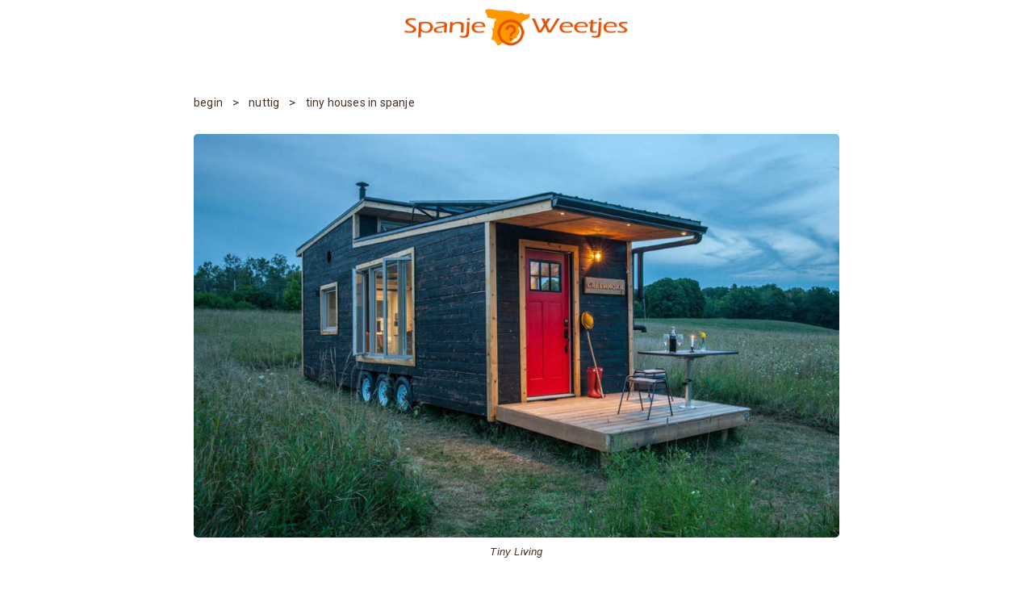

--- FILE ---
content_type: text/html; charset=UTF-8
request_url: https://www.spanjeweetjes.nl/nuttig/tiny-houses-in-spanje/
body_size: 21377
content:
<!DOCTYPE html>
	<html lang="nl-NL">
	<head>
		<meta charset="UTF-8" />
		<meta name="viewport" content="width=device-width, initial-scale=1" />
<meta name='robots' content='max-image-preview:large' />
<!-- Jetpack Site Verification Tags -->
<meta name="google-site-verification" content="IklY8jO2TWjvmCMr5_y6Z_hayGUSDyblM-8teMSC4IM" />
<title>Tiny Houses in Spanje</title>
<link rel='dns-prefetch' href='//stats.wp.com' />
<link rel="alternate" type="application/rss+xml" title="SpanjeWeetjes &raquo; feed" href="https://www.spanjeweetjes.nl/feed/" />
<link rel="alternate" type="application/rss+xml" title="SpanjeWeetjes &raquo; reacties feed" href="https://www.spanjeweetjes.nl/comments/feed/" />
<link rel="alternate" type="application/rss+xml" title="SpanjeWeetjes &raquo; Tiny Houses in Spanje reacties feed" href="https://www.spanjeweetjes.nl/nuttig/tiny-houses-in-spanje/feed/" />
<link rel="alternate" title="oEmbed (JSON)" type="application/json+oembed" href="https://www.spanjeweetjes.nl/wp-json/oembed/1.0/embed?url=https%3A%2F%2Fwww.spanjeweetjes.nl%2Fnuttig%2Ftiny-houses-in-spanje%2F" />
<link rel="alternate" title="oEmbed (XML)" type="text/xml+oembed" href="https://www.spanjeweetjes.nl/wp-json/oembed/1.0/embed?url=https%3A%2F%2Fwww.spanjeweetjes.nl%2Fnuttig%2Ftiny-houses-in-spanje%2F&#038;format=xml" />
<style id='wp-img-auto-sizes-contain-inline-css'>
img:is([sizes=auto i],[sizes^="auto," i]){contain-intrinsic-size:3000px 1500px}
/*# sourceURL=wp-img-auto-sizes-contain-inline-css */
</style>
<link rel='stylesheet' id='ultp-style-css' href='https://www.spanjeweetjes.nl/wp-content/plugins/ultimate-post/assets/css/style.min.css?ver=5.0.1' media='all' />
<style id='ultp-post-2528-inline-css'>
.ultp-block-7ee8a5 > .ultp-row-wrapper > .block-editor-inner-blocks > .block-editor-block-list__layout, 
                .ultp-block-7ee8a5 > .ultp-row-wrapper > .ultp-row-content { column-gap: 20px;}.ultp-block-7ee8a5 > .ultp-row-wrapper > .block-editor-inner-blocks > .block-editor-block-list__layout, 
            .ultp-block-7ee8a5 > .ultp-row-wrapper > .ultp-row-content { row-gap: 20px } .ultp-block-7ee8a5 > .ultp-row-wrapper  > .block-editor-inner-blocks > .block-editor-block-list__layout, 
                .ultp-block-7ee8a5 > .ultp-row-wrapper > .ultp-row-content { max-width: 90%; margin-left: auto !important; margin-right: auto !important;}.ultp-block-7ee8a5 > .ultp-row-wrapper { margin:0px 0px 0px 0px; }.ultp-block-7ee8a5.wp-block-ultimate-post-row > .ultp-row-wrapper:not(:has( > .components-resizable-box__container)), 
            .ultp-block-7ee8a5.wp-block-ultimate-post-row > .ultp-row-wrapper:has( > .components-resizable-box__container) > .block-editor-inner-blocks {padding: 20px 0px 19px 0px; }.ultp-block-7ee8a5 > .ultp-row-wrapper { border-radius: 0px 0px 1px 0px;} 
            .ultp-block-7ee8a5 > .ultp-row-wrapper > .ultp-row-overlay { border-radius: 0px 0px 1px 0px; }@media (max-width: 991px) {.ultp-block-7ee8a5 > .ultp-row-wrapper > .block-editor-inner-blocks > .block-editor-block-list__layout, 
                .ultp-block-7ee8a5 > .ultp-row-wrapper > .ultp-row-content { column-gap: 10px;}.ultp-block-7ee8a5.wp-block-ultimate-post-row > .ultp-row-wrapper:not(:has( > .components-resizable-box__container)), 
            .ultp-block-7ee8a5.wp-block-ultimate-post-row > .ultp-row-wrapper:has( > .components-resizable-box__container) > .block-editor-inner-blocks {padding: 20px 15px 20px 15px; }}@media (max-width: 767px) {.ultp-block-7ee8a5 > .ultp-row-wrapper > .block-editor-inner-blocks > .block-editor-block-list__layout, 
                .ultp-block-7ee8a5 > .ultp-row-wrapper > .ultp-row-content { column-gap: 5px;}.ultp-block-7ee8a5.wp-block-ultimate-post-row > .ultp-row-wrapper:not(:has( > .components-resizable-box__container)), 
            .ultp-block-7ee8a5.wp-block-ultimate-post-row > .ultp-row-wrapper:has( > .components-resizable-box__container) > .block-editor-inner-blocks {padding: 24px 16px 24px 16px; }}.ultp-block-7ee8a5 > .ultp-row-wrapper > .block-editor-inner-blocks > .block-editor-block-list__layout,  
            .ultp-block-7ee8a5 > .ultp-row-wrapper > .ultp-row-content { overflow: visible }.ultp-block-7ee8a5 > .ultp-row-wrapper > .block-editor-inner-blocks > .block-editor-block-list__layout, 
                .ultp-block-7ee8a5 > .ultp-row-wrapper > .ultp-row-content { align-items: center } .ultp-block-7ee8a5 > .ultp-row-wrapper{background-color: inherit;}.ultp-block-7ee8a5 > .ultp-row-wrapper > .ultp-row-overlay { opacity:50%; }.ultp-block-7ee8a5 > .ultp-row-wrapper:hover > .ultp-row-overlay { opacity:50% }@media (min-width: 992px) {}@media only screen and (max-width: 991px) and (min-width: 768px) {}@media (max-width: 767px) {}[data-ultp=".ultp-block-901db7"], 
            .ultp-row-content > .ultp-block-901db7 { flex-basis: calc(100% - 0px);}.ultp-block-901db7 > .ultp-column-wrapper > .block-editor-inner-blocks > .block-editor-block-list__layout, 
                .ultp-row-content > .ultp-block-901db7 > .ultp-column-wrapper { justify-content: center; }.ultp-block-901db7 > .ultp-column-wrapper { padding: 0px 0px 0px 0px; }.ultp-block-901db7{font-size:var(--postx_preset_heading_h6_typo_font_size_lg, initial);line-height:var(--postx_preset_heading_h6_typo_line_height_lg, normal) !important;letter-spacing:var(--postx_preset_Heading_typo_letter_spacing_lg, normal);}@media (max-width: 991px) {[data-ultp=".ultp-block-901db7"], 
            .ultp-row-content > .ultp-block-901db7 { flex-basis: calc(100% - 0px);}.ultp-block-901db7{font-size:var(--postx_preset_heading_h6_typo_font_size_sm, initial);line-height:var(--postx_preset_heading_h6_typo_line_height_sm, normal) !important;letter-spacing:var(--postx_preset_Heading_typo_letter_spacing_sm, normal);}}@media (max-width: 767px) {[data-ultp=".ultp-block-901db7"], 
            .ultp-row-content > .ultp-block-901db7 { flex-basis: calc(100% - 0px);}.ultp-block-901db7 > .ultp-column-wrapper > .block-editor-inner-blocks > .block-editor-block-list__layout, 
                .ultp-row-content > .ultp-block-901db7 > .ultp-column-wrapper { justify-content: center; }.ultp-block-901db7{font-size:var(--postx_preset_heading_h6_typo_font_size_xs, initial);line-height:var(--postx_preset_heading_h6_typo_line_height_xs, normal) !important;letter-spacing:var(--postx_preset_Heading_typo_letter_spacing_xs, normal);}}[data-ultp=".ultp-block-901db7"], 
            .ultp-row-content > .ultp-block-901db7 { order:1; }.ultp-block-901db7 > .ultp-column-wrapper > .block-editor-inner-blocks > .block-editor-block-list__layout, 
                .ultp-row-content > .ultp-block-901db7 > .ultp-column-wrapper  { display: flex; flex-direction: row }.ultp-block-901db7 > .ultp-column-wrapper > .block-editor-inner-blocks > .block-editor-block-list__layout, 
                .ultp-row-content > .ultp-block-901db7 > .ultp-column-wrapper  { align-content: center; }.ultp-block-901db7 > .ultp-column-wrapper > .block-editor-inner-blocks > .block-editor-block-list__layout, 
                .ultp-row-content > .ultp-block-901db7 > .ultp-column-wrapper  { align-items: center; }.ultp-block-901db7 > .ultp-column-wrapper > .block-editor-inner-blocks > .block-editor-block-list__layout, 
                .ultp-row-content > .ultp-block-901db7 > .ultp-column-wrapper  { gap: 38px; }.ultp-block-901db7 > .ultp-column-wrapper > .block-editor-inner-blocks > .block-editor-block-list__layout, 
                .ultp-row-content > .ultp-block-901db7 > .ultp-column-wrapper { flex-wrap: nowrap; }.ultp-block-901db7 > .ultp-column-wrapper > .ultp-column-overlay { opacity: 50%; }.ultp-block-901db7 > .ultp-column-wrapper:hover > .ultp-column-overlay { opacity: 50%; }.ultp-block-901db7 { color: var(--postx_preset_Contrast_3_color) } .ultp-block-901db7 > .ultp-column-wrapper a { color: var(--postx_preset_Contrast_3_color) } .ultp-block-901db7 > .ultp-column-wrapper a:hover { color: var(--postx_preset_Contrast_1_color); } .ultp-block-901db7{font-family:var(--postx_preset_Heading_typo_font_family),var(--postx_preset_Heading_typo_font_family_type);font-weight:600;font-style:var(--postx_preset_Heading_typo_font_style);text-transform:var(--postx_preset_Heading_typo_text_transform);text-decoration:var(--postx_preset_Heading_typo_text_decoration);}.block-editor-block-list__block > .ultp-block-901db7 > .ultp-column-wrapper, 
            .ultp-row-content > .ultp-block-901db7 > .ultp-column-wrapper { overflow: visible; }@media (min-width: 992px) {}@media only screen and (max-width: 991px) and (min-width: 768px) {}@media (max-width: 767px) {}

.ultp-block-901db7 li.wp-block-navigation-item.current-menu-item.wp-block-navigation-link a.wp-block-navigation-item__content span {
    color: var(--postx_preset_Contrast_1_color);
    text-decoration: underline; 
}
.ultp-block-901db7 a.wp-block-navigation-item__content:hover span {
	text-decoration: underline; 
}
.ultp-block-901db7 a.wp-block-navigation-item__content:hover span  {
	text-decoration: unset;
}

.ultp-block-901db7 .wp-block-navigation__container  {
	gap: 30px !important;
}
/*# sourceURL=ultp-post-2528-inline-css */
</style>
<style id='ultp-post-2584-inline-css'>
.ultp-block-a8ffde > .ultp-row-wrapper > .block-editor-inner-blocks > .block-editor-block-list__layout, 
                .ultp-block-a8ffde > .ultp-row-wrapper > .ultp-row-content { column-gap: 20px;}.ultp-block-a8ffde > .ultp-row-wrapper > .block-editor-inner-blocks > .block-editor-block-list__layout, 
            .ultp-block-a8ffde > .ultp-row-wrapper > .ultp-row-content { row-gap: 20px } .ultp-block-a8ffde > .ultp-row-wrapper  > .block-editor-inner-blocks > .block-editor-block-list__layout, 
                .ultp-block-a8ffde > .ultp-row-wrapper > .ultp-row-content { max-width: 1200px; margin-left: auto !important; margin-right: auto !important;}.ultp-block-a8ffde.wp-block-ultimate-post-row > .ultp-row-wrapper:not(:has( > .components-resizable-box__container)), 
            .ultp-block-a8ffde.wp-block-ultimate-post-row > .ultp-row-wrapper:has( > .components-resizable-box__container) > .block-editor-inner-blocks {padding: 20px 0px 20px 0px; }@media (max-width: 991px) {.ultp-block-a8ffde > .ultp-row-wrapper > .block-editor-inner-blocks > .block-editor-block-list__layout, 
                .ultp-block-a8ffde > .ultp-row-wrapper > .ultp-row-content { column-gap: 10px;}.ultp-block-a8ffde.wp-block-ultimate-post-row > .ultp-row-wrapper:not(:has( > .components-resizable-box__container)), 
            .ultp-block-a8ffde.wp-block-ultimate-post-row > .ultp-row-wrapper:has( > .components-resizable-box__container) > .block-editor-inner-blocks {padding: 10px 15px 12px 15px; }}@media (max-width: 767px) {.ultp-block-a8ffde > .ultp-row-wrapper > .block-editor-inner-blocks > .block-editor-block-list__layout, 
                .ultp-block-a8ffde > .ultp-row-wrapper > .ultp-row-content { column-gap: 5px;}.ultp-block-a8ffde.wp-block-ultimate-post-row > .ultp-row-wrapper:not(:has( > .components-resizable-box__container)), 
            .ultp-block-a8ffde.wp-block-ultimate-post-row > .ultp-row-wrapper:has( > .components-resizable-box__container) > .block-editor-inner-blocks {padding: 10px 0px 12px 0px; }}.ultp-block-a8ffde > .ultp-row-wrapper > .block-editor-inner-blocks > .block-editor-block-list__layout,  
            .ultp-block-a8ffde > .ultp-row-wrapper > .ultp-row-content { overflow: visible }.ultp-block-a8ffde > .ultp-row-wrapper > .ultp-row-overlay { opacity:50%; }.ultp-block-a8ffde > .ultp-row-wrapper:hover > .ultp-row-overlay { opacity:50% }.ultp-block-a8ffde > .ultp-row-wrapper{ border-color:  var(--postx_preset_Base_3_color); border-style: solid; border-width: 1px 0px 0px 0px; }@media (min-width: 992px) {}@media only screen and (max-width: 991px) and (min-width: 768px) {}@media (max-width: 767px) {}[data-ultp=".ultp-block-1e9593"], 
            .ultp-row-content > .ultp-block-1e9593 { flex-basis: calc(50% - 10px);}.ultp-block-1e9593 > .ultp-column-wrapper > .block-editor-inner-blocks > .block-editor-block-list__layout, 
                .ultp-row-content > .ultp-block-1e9593 > .ultp-column-wrapper { justify-content: flex-end; }.ultp-block-1e9593 > .ultp-column-wrapper { padding: 0px 0px 0px 0px; }@media (max-width: 991px) {[data-ultp=".ultp-block-1e9593"], 
            .ultp-row-content > .ultp-block-1e9593 { flex-basis: calc(50% - 5px);}}@media (max-width: 767px) {[data-ultp=".ultp-block-1e9593"], 
            .ultp-row-content > .ultp-block-1e9593 { flex-basis: calc(100% - 0px);}.ultp-block-1e9593 > .ultp-column-wrapper > .block-editor-inner-blocks > .block-editor-block-list__layout, 
                .ultp-row-content > .ultp-block-1e9593 > .ultp-column-wrapper { justify-content: center; }}[data-ultp=".ultp-block-1e9593"], 
            .ultp-row-content > .ultp-block-1e9593 { order:2; }.ultp-block-1e9593 > .ultp-column-wrapper > .block-editor-inner-blocks > .block-editor-block-list__layout, 
                .ultp-row-content > .ultp-block-1e9593 > .ultp-column-wrapper  { display: flex; flex-direction: row }.ultp-block-1e9593 > .ultp-column-wrapper > .block-editor-inner-blocks > .block-editor-block-list__layout, 
                .ultp-row-content > .ultp-block-1e9593 > .ultp-column-wrapper { flex-wrap: wrap; }.ultp-block-1e9593 > .ultp-column-wrapper > .ultp-column-overlay { opacity: 50%; }.ultp-block-1e9593 > .ultp-column-wrapper:hover > .ultp-column-overlay { opacity: 50%; }.block-editor-block-list__block > .ultp-block-1e9593 > .ultp-column-wrapper, 
            .ultp-row-content > .ultp-block-1e9593 > .ultp-column-wrapper { overflow: visible; }@media (min-width: 992px) {}@media only screen and (max-width: 991px) and (min-width: 768px) {}@media (max-width: 767px) {}.ultp-block-26fd40 .ultp-heading-wrap .ultp-heading-inner, .ultp-block-26fd40 .ultp-heading-wrap .ultp-heading-inner a{font-size:18px;line-height:var(--postx_preset_paragraph_2_typo_line_height_lg, normal) !important;letter-spacing:0.2px;}@media (max-width: 991px) {.ultp-block-26fd40 .ultp-heading-wrap .ultp-heading-inner, .ultp-block-26fd40 .ultp-heading-wrap .ultp-heading-inner a{font-size:var(--postx_preset_paragraph_2_typo_font_size_sm, initial);line-height:var(--postx_preset_paragraph_2_typo_line_height_sm, normal) !important;letter-spacing:var(--postx_preset_Body_and_Others_typo_letter_spacing_sm, normal);}.ultp-block-26fd40 .ultp-heading-wrap { margin-top:0; margin-bottom:10px; }}@media (max-width: 767px) {.ultp-block-26fd40 .ultp-heading-wrap .ultp-heading-inner, .ultp-block-26fd40 .ultp-heading-wrap .ultp-heading-inner a{font-size:var(--postx_preset_paragraph_2_typo_font_size_xs, initial);line-height:var(--postx_preset_paragraph_2_typo_line_height_xs, normal) !important;letter-spacing:var(--postx_preset_Body_and_Others_typo_letter_spacing_xs, normal);}}.ultp-block-26fd40 .ultp-heading-inner,
          .ultp-block-26fd40 .ultp-sub-heading-inner { text-align:right; margin-left: auto !important;}.ultp-block-26fd40 .ultp-heading-wrap .ultp-heading-inner, .ultp-block-26fd40 .ultp-heading-wrap .ultp-heading-inner a{font-family:var(--postx_preset_Body_and_Others_typo_font_family),var(--postx_preset_Body_and_Others_typo_font_family_type);font-weight:400;font-style:var(--postx_preset_Body_and_Others_typo_font_style);text-transform:var(--postx_preset_Body_and_Others_typo_text_transform);text-decoration:var(--postx_preset_Body_and_Others_typo_text_decoration);}.ultp-block-26fd40 .ultp-heading-inner span { color:var(--postx_preset_Contrast_2_color); }@media (min-width: 992px) {}@media only screen and (max-width: 991px) and (min-width: 768px) {}@media (max-width: 767px) {}[data-ultp=".ultp-block-e185db"], 
            .ultp-row-content > .ultp-block-e185db { flex-basis: calc(50% - 10px);}.ultp-block-e185db > .ultp-column-wrapper > .block-editor-inner-blocks > .block-editor-block-list__layout, 
                .ultp-row-content > .ultp-block-e185db > .ultp-column-wrapper { justify-content: flex-start; }.ultp-block-e185db > .ultp-column-wrapper { padding: 0px 0px 0px 0px; }@media (max-width: 991px) {[data-ultp=".ultp-block-e185db"], 
            .ultp-row-content > .ultp-block-e185db { flex-basis: calc(50% - 5px);}}@media (max-width: 767px) {[data-ultp=".ultp-block-e185db"], 
            .ultp-row-content > .ultp-block-e185db { flex-basis: calc(100% - 0px);}.ultp-block-e185db > .ultp-column-wrapper > .block-editor-inner-blocks > .block-editor-block-list__layout, 
                .ultp-row-content > .ultp-block-e185db > .ultp-column-wrapper { justify-content: flex-start; }}[data-ultp=".ultp-block-e185db"], 
            .ultp-row-content > .ultp-block-e185db { order:1; }.ultp-block-e185db > .ultp-column-wrapper > .block-editor-inner-blocks > .block-editor-block-list__layout, 
                .ultp-row-content > .ultp-block-e185db > .ultp-column-wrapper  { display: flex; flex-direction: row }.ultp-block-e185db > .ultp-column-wrapper > .block-editor-inner-blocks > .block-editor-block-list__layout, 
                .ultp-row-content > .ultp-block-e185db > .ultp-column-wrapper  { align-content: flex-start; }.ultp-block-e185db > .ultp-column-wrapper > .block-editor-inner-blocks > .block-editor-block-list__layout, 
                .ultp-row-content > .ultp-block-e185db > .ultp-column-wrapper  { align-items: center; }.ultp-block-e185db > .ultp-column-wrapper > .block-editor-inner-blocks > .block-editor-block-list__layout, 
                .ultp-row-content > .ultp-block-e185db > .ultp-column-wrapper { flex-wrap: wrap; }.ultp-block-e185db > .ultp-column-wrapper > .ultp-column-overlay { opacity: 50%; }.ultp-block-e185db > .ultp-column-wrapper:hover > .ultp-column-overlay { opacity: 50%; }.block-editor-block-list__block > .ultp-block-e185db > .ultp-column-wrapper, 
            .ultp-row-content > .ultp-block-e185db > .ultp-column-wrapper { overflow: visible; }@media (min-width: 992px) {}@media only screen and (max-width: 991px) and (min-width: 768px) {}@media (max-width: 767px) {}.ultp-block-a9ed0c.ultpMenuCss > .ultp-menu-wrapper > .ultp-menu-content > .block-editor-inner-blocks > .block-editor-block-list__layout, .postx-page .ultp-block-a9ed0c.ultpMenuCss > .ultp-menu-wrapper > .ultp-menu-content { gap: 10px;}.ultp-block-a9ed0c.ultpMenuCss > .ultp-menu-wrapper > .ultp-menu-content { max-width: 320px;}.ultp-menu-item-wrapper[data-parentbid=".ultp-block-a9ed0c"] > .ultp-menu-item-label-container .ultp-menu-item-dropdown svg { height: 12px; width: 12px; }.ultpMenuCss .ultp-menu-item-wrapper[data-parentbid=".ultp-block-a9ed0c"] > .ultp-menu-item-label-container { gap: 8px; }.ultpMenuCss .ultp-menu-item-wrapper[data-parentbid=".ultp-block-a9ed0c"] > .ultp-menu-item-label-container .ultp-menu-item-label-text{font-size:18px;line-height:26px !important;letter-spacing:0.2px;}.ultpMenuCss .ultp-menu-item-wrapper[data-parentbid=".ultp-block-a9ed0c"] > .ultp-menu-item-label-container { padding:4px 4px 4px 4px; }
                        .ultp-menu-item-wrapper[data-parentbid=".ultp-block-a9ed0c"] > .ultp-menu-item-label-container .ultp-menu-item-icon svg,
                        .ultp-menu-item-wrapper[data-parentbid=".ultp-block-a9ed0c"] > .ultp-menu-item-label-container .ultp-menu-item-icon img { height: 16px; width: 16px; }.ultp-menu-item-wrapper[data-parentbid=".ultp-block-a9ed0c"] > .ultp-menu-item-label-container .ultp-menu-item-label { gap: 10px; }.ultp-block-a9ed0c .ultp-mobile-view-wrapper .ultp-menu-item-label-text{font-size:var(--postx_preset_paragraph_1_typo_font_size_lg, initial);line-height:var(--postx_preset_paragraph_1_typo_line_height_lg, normal) !important;letter-spacing:var(--postx_preset_Body_and_Others_typo_letter_spacing_lg, normal);}.ultp-block-a9ed0c .ultp-mobile-view-wrapper .ultp-menu-item-label-container { padding:10px 0px 10px 0px; }.ultp-block-a9ed0c .ultp-mobile-view-head { padding: 18px 4px 18px 24px; }.ultp-block-a9ed0c .ultp-mobile-view-wrapper .ultp-mv-back-label-con .ultp-mv-back-label{font-size:16px;line-height:20px !important;}.ultp-block-a9ed0c .ultp-mobile-view-body { padding: 16px 16px 24px 16px; }@media (max-width: 991px) {.ultpMenuCss .ultp-menu-item-wrapper[data-parentbid=".ultp-block-a9ed0c"] > .ultp-menu-item-label-container .ultp-menu-item-label-text{font-size:var(--postx_preset_paragraph_1_typo_font_size_sm, initial);line-height:var(--postx_preset_paragraph_1_typo_line_height_sm, normal) !important;letter-spacing:var(--postx_preset_Body_and_Others_typo_letter_spacing_sm, normal);}.ultp-block-a9ed0c .ultp-mobile-view-wrapper .ultp-menu-item-label-text{font-size:var(--postx_preset_paragraph_1_typo_font_size_sm, initial);line-height:var(--postx_preset_paragraph_1_typo_line_height_sm, normal) !important;letter-spacing:var(--postx_preset_Body_and_Others_typo_letter_spacing_sm, normal);}}@media (max-width: 767px) {.ultpMenuCss .ultp-menu-item-wrapper[data-parentbid=".ultp-block-a9ed0c"] > .ultp-menu-item-label-container .ultp-menu-item-label-text{font-size:var(--postx_preset_paragraph_1_typo_font_size_xs, initial);line-height:var(--postx_preset_paragraph_1_typo_line_height_xs, normal) !important;letter-spacing:var(--postx_preset_Body_and_Others_typo_letter_spacing_xs, normal);}.ultp-block-a9ed0c .ultp-mobile-view-wrapper .ultp-menu-item-label-text{font-size:var(--postx_preset_paragraph_1_typo_font_size_xs, initial);line-height:var(--postx_preset_paragraph_1_typo_line_height_xs, normal) !important;letter-spacing:var(--postx_preset_Body_and_Others_typo_letter_spacing_xs, normal);}}.ultp-block-a9ed0c > .ultp-menu-wrapper > .ultp-menu-content > .block-editor-inner-blocks > .block-editor-block-list__layout,
                            .postx-page .ultp-block-a9ed0c > .ultp-menu-wrapper > .ultp-menu-content { flex-direction: row; }.ultp-block-a9ed0c > .ultp-menu-wrapper > .ultp-menu-content > .block-editor-inner-blocks > .block-editor-block-list__layout,
                            .postx-page .ultp-block-a9ed0c > .ultp-menu-wrapper > .ultp-menu-content { align-items: flex-start; }.ultpMenuCss .ultp-menu-item-wrapper[data-parentbid=".ultp-block-a9ed0c"] > .ultp-menu-item-label-container .ultp-menu-item-dropdown svg { fill: #2E2E2E; }.ultpMenuCss .wp-block-ultimate-post-menu-item:hover > .ultp-menu-item-wrapper[data-parentbid=".ultp-block-a9ed0c"] > .ultp-menu-item-label-container .ultp-menu-item-dropdown svg { fill: #2E2E2E; }.ultpMenuCss .ultp-menu-item-wrapper[data-parentbid=".ultp-block-a9ed0c"] > .ultp-menu-item-label-container .ultp-menu-item-label-text{font-family:var(--postx_preset_Body_and_Others_typo_font_family),var(--postx_preset_Body_and_Others_typo_font_family_type);font-weight:400;font-style:var(--postx_preset_Body_and_Others_typo_font_style);text-transform:var(--postx_preset_Body_and_Others_typo_text_transform);text-decoration:var(--postx_preset_Body_and_Others_typo_text_decoration);}.ultpMenuCss .ultp-menu-item-wrapper[data-parentbid=".ultp-block-a9ed0c"] > .ultp-menu-item-label-container .ultp-menu-item-label-text { color: var(--postx_preset_Contrast_1_color); }.ultpMenuCss .wp-block-ultimate-post-menu-item > .ultp-current-link.ultp-menu-item-wrapper[data-parentbid=".ultp-block-a9ed0c"] > .ultp-menu-item-label-container .ultp-menu-item-label-text,
                    .ultpMenuCss .wp-block-ultimate-post-menu-item:hover > .ultp-menu-item-wrapper[data-parentbid=".ultp-block-a9ed0c"] > .ultp-menu-item-label-container .ultp-menu-item-label-text { color: var(--postx_preset_Tertiary_color); }.ultpMenuCss .ultp-menu-item-wrapper[data-parentbid=".ultp-block-a9ed0c"] > .ultp-menu-item-label-container .ultp-menu-item-icon svg { fill:#000; stroke:#000; }.ultpMenuCss .wp-block-ultimate-post-menu-item:hover > .ultp-menu-item-wrapper[data-parentbid=".ultp-block-a9ed0c"] > .ultp-menu-item-label-container .ultp-menu-item-icon svg { fill:#000; stroke:#000;}.ultp-block-a9ed0c .ultp-mobile-view-wrapper { width: 84%; }.ultp-block-a9ed0c .ultp-mv-ham-icon svg { height: 28px; width: 28px; }
                        .ultp-block-a9ed0c .ultp-mv-ham-icon svg { fill: var(--postx_preset_Contrast_1_color); }
                        .ultp-block-a9ed0c .ultp-mv-ham-icon:hover svg { fill: var(--postx_preset_Tertiary_color); }.ultp-block-a9ed0c .ultp-mobile-view-wrapper .ultp-menu-item-label-container .ultp-menu-item-dropdown svg { height: 16px; width: 16px; }
                        .ultp-block-a9ed0c .ultp-mobile-view-wrapper .ultp-menu-item-label-container .ultp-menu-item-dropdown svg { fill: var(--postx_preset_Secondary_color); }
                        .ultp-block-a9ed0c .ultp-hammenu-accordian-active > .ultp-menu-item-wrapper >  .ultp-menu-item-label-container > .ultp-menu-item-dropdown svg,
                        .ultp-block-a9ed0c .ultp-mobile-view-wrapper .ultp-menu-item-label-container .ultp-menu-item-dropdown:hover svg { fill: var(--postx_preset_Tertiary_color); }.ultp-block-a9ed0c .ultp-mobile-view-wrapper .ultp-mv-close svg { height: 16px; width: 16px; }
                        .ultp-block-a9ed0c .ultp-mobile-view-wrapper .ultp-mv-close svg { fill: var(--postx_preset_Base_1_color); }
                        .ultp-block-a9ed0c .ultp-mobile-view-wrapper .ultp-mv-close:hover svg { fill: var(--postx_preset_Over_Primary_color); }
                        .ultp-block-a9ed0c .ultp-mobile-view-wrapper .ultp-mv-close  { background-color: var(--postx_preset_Contrast_1_color); }
                        .ultp-block-a9ed0c .ultp-mobile-view-wrapper .ultp-mv-close:hover  { background-color: #ED2A2A; }.ultp-block-a9ed0c .ultp-mobile-view-wrapper .ultp-mv-close { margin: 0px -44px 0px 0px; }.ultp-block-a9ed0c .ultp-mobile-view-wrapper .ultp-mv-close { padding: 10px 10px 10px 10px; }.ultp-block-a9ed0c .ultp-mobile-view-wrapper .ultp-mv-close { border-radius: 26px 26px 26px 26px; }.ultp-block-a9ed0c .ultp-mobile-view-wrapper .ultp-menu-item-label-text { color: var(--postx_preset_Contrast_1_color); }
                        .ultp-block-a9ed0c .ultp-mobile-view-wrapper .ultp-menu-item-label-container svg { fill: var(--postx_preset_Contrast_1_color); } .ultp-block-a9ed0c .ultp-mobile-view-wrapper .ultp-menu-item-label-container:hover .ultp-menu-item-label-text { color: var(--postx_preset_Secondary_color); }
                        .ultp-block-a9ed0c .ultp-mobile-view-wrapper .ultp-menu-item-label-container:hover svg { fill: var(--postx_preset_Secondary_color); } .ultp-block-a9ed0c .ultp-mobile-view-body .ultp-menu-content, 
                        .ultp-block-a9ed0c .ultp-mobile-view-body { gap: 0px; }.ultp-block-a9ed0c .ultp-mobile-view-wrapper .ultp-menu-item-label-text{font-family:var(--postx_preset_Body_and_Others_typo_font_family),var(--postx_preset_Body_and_Others_typo_font_family_type);font-weight:var(--postx_preset_Body_and_Others_typo_font_weight);font-style:var(--postx_preset_Body_and_Others_typo_font_style);text-transform:var(--postx_preset_Body_and_Others_typo_text_transform);text-decoration:var(--postx_preset_Body_and_Others_typo_text_decoration);}.ultp-block-a9ed0c .ultp-mobile-view-wrapper .ultp-menu-item-label-container{ border-color:  #E6E6E6; border-style: solid; border-width: 0px 0px 1px 0px; }.ultp-block-a9ed0c .ultp-mobile-view-head{background-color: var(--postx_preset_Base_2_color);}.ultp-block-a9ed0c .ultp-mobile-view-wrapper .ultp-mv-back-label { color: var(--postx_preset_Contrast_2_color); }
                        .ultp-block-a9ed0c .ultp-mobile-view-wrapper .ultp-mv-back-label-con svg { fill: var(--postx_preset_Contrast_2_color); }.ultp-block-a9ed0c .ultp-mobile-view-wrapper .ultp-mv-back-label-con:hover .ultp-mv-back-label { color: var(--postx_preset_Secondary_color); }
                        .ultp-block-a9ed0c .ultp-mobile-view-wrapper .ultp-mv-back-label-con:hover svg { fill: var(--postx_preset_Secondary_color); }.ultp-block-a9ed0c .ultp-mobile-view-wrapper .ultp-mv-back-label-con .ultp-mv-back-label{font-weight:400;text-transform:capitalize;text-decoration:none;}.ultp-block-a9ed0c .ultp-mv-back-label-con svg { height: 20px; width: 20px; }.ultp-block-a9ed0c .ultp-mobile-view-wrapper .ultp-mv-back-label-con { gap: 10px; }.ultp-block-a9ed0c .ultp-mobile-view-body{background-color: var(--postx_preset_Base_1_color);}@media (min-width: 992px) {}@media only screen and (max-width: 991px) and (min-width: 768px) {}@media (max-width: 767px) {}
                        .ultp-block-665582 > .ultp-menu-item-wrapper > .ultp-menu-item-content > .block-editor-inner-blocks, 
                        .postx-page .ultp-block-665582 > .ultp-menu-item-wrapper > .ultp-menu-item-content { left: calc( 0% + 1px );} 
                        .ultp-block-665582 > .ultp-menu-item-wrapper > .ultp-menu-item-content::before { left: calc( 0% - 1px ); width: calc( 100% + 1px ); }
                            .ultp-block-665582 > .ultp-menu-item-wrapper > .ultp-menu-item-content > .block-editor-inner-blocks, 
                            .postx-page .ultp-block-665582 > .ultp-menu-item-wrapper > .ultp-menu-item-content { top: calc( 100% + 12px );} 
                            .ultp-block-665582 > .ultp-menu-item-wrapper > .ultp-menu-item-content::before { top: calc( 0% - 12px ); height: calc( 100% + 12px ); }.ultp-menu-item-badge[data-currentbid=".ultp-block-665582"]{font-size:12px;line-height:16px !important;}.ultp-menu-item-badge[data-currentbid=".ultp-block-665582"] { border-radius:12px 12px 12px 12px; }.ultp-menu-item-badge[data-currentbid=".ultp-block-665582"] { padding:4px 12px 4px 12px; }.ultp-menu-item-badge[data-currentbid=".ultp-block-665582"] { bottom: calc( 100% + 8px ); }.ultp-menu-item-badge[data-currentbid=".ultp-block-665582"] { left: calc( 0% + 10px ); }.ultp-menu-item-badge[data-currentbid=".ultp-block-665582"]{font-weight:500;text-transform:uppercase;text-decoration:none;}.ultp-menu-item-badge[data-currentbid=".ultp-block-665582"] { color:#fff }.ultp-menu-item-badge[data-currentbid=".ultp-block-665582"]{background-color: #037FFF;}@media (min-width: 992px) {}@media only screen and (max-width: 991px) and (min-width: 768px) {}@media (max-width: 767px) {}
                        .ultp-block-35aecb > .ultp-menu-item-wrapper > .ultp-menu-item-content > .block-editor-inner-blocks, 
                        .postx-page .ultp-block-35aecb > .ultp-menu-item-wrapper > .ultp-menu-item-content { left: calc( 0% + 1px );} 
                        .ultp-block-35aecb > .ultp-menu-item-wrapper > .ultp-menu-item-content::before { left: calc( 0% - 1px ); width: calc( 100% + 1px ); }
                            .ultp-block-35aecb > .ultp-menu-item-wrapper > .ultp-menu-item-content > .block-editor-inner-blocks, 
                            .postx-page .ultp-block-35aecb > .ultp-menu-item-wrapper > .ultp-menu-item-content { top: calc( 100% + 12px );} 
                            .ultp-block-35aecb > .ultp-menu-item-wrapper > .ultp-menu-item-content::before { top: calc( 0% - 12px ); height: calc( 100% + 12px ); }.ultp-menu-item-badge[data-currentbid=".ultp-block-35aecb"]{font-size:12px;line-height:16px !important;}.ultp-menu-item-badge[data-currentbid=".ultp-block-35aecb"] { border-radius:12px 12px 12px 12px; }.ultp-menu-item-badge[data-currentbid=".ultp-block-35aecb"] { padding:4px 12px 4px 12px; }.ultp-menu-item-badge[data-currentbid=".ultp-block-35aecb"] { bottom: calc( 100% + 8px ); }.ultp-menu-item-badge[data-currentbid=".ultp-block-35aecb"] { left: calc( 0% + 10px ); }.ultp-menu-item-badge[data-currentbid=".ultp-block-35aecb"]{font-weight:500;text-transform:uppercase;text-decoration:none;}.ultp-menu-item-badge[data-currentbid=".ultp-block-35aecb"] { color:#fff }.ultp-menu-item-badge[data-currentbid=".ultp-block-35aecb"]{background-color: #037FFF;}@media (min-width: 992px) {}@media only screen and (max-width: 991px) and (min-width: 768px) {}@media (max-width: 767px) {}
                        .ultp-block-df0626 > .ultp-menu-item-wrapper > .ultp-menu-item-content > .block-editor-inner-blocks, 
                        .postx-page .ultp-block-df0626 > .ultp-menu-item-wrapper > .ultp-menu-item-content { left: calc( 0% + 1px );} 
                        .ultp-block-df0626 > .ultp-menu-item-wrapper > .ultp-menu-item-content::before { left: calc( 0% - 1px ); width: calc( 100% + 1px ); }
                            .ultp-block-df0626 > .ultp-menu-item-wrapper > .ultp-menu-item-content > .block-editor-inner-blocks, 
                            .postx-page .ultp-block-df0626 > .ultp-menu-item-wrapper > .ultp-menu-item-content { top: calc( 100% + 12px );} 
                            .ultp-block-df0626 > .ultp-menu-item-wrapper > .ultp-menu-item-content::before { top: calc( 0% - 12px ); height: calc( 100% + 12px ); }.ultp-menu-item-badge[data-currentbid=".ultp-block-df0626"]{font-size:12px;line-height:16px !important;}.ultp-menu-item-badge[data-currentbid=".ultp-block-df0626"] { border-radius:12px 12px 12px 12px; }.ultp-menu-item-badge[data-currentbid=".ultp-block-df0626"] { padding:4px 12px 4px 12px; }.ultp-menu-item-badge[data-currentbid=".ultp-block-df0626"] { bottom: calc( 100% + 8px ); }.ultp-menu-item-badge[data-currentbid=".ultp-block-df0626"] { left: calc( 0% + 10px ); }.ultp-menu-item-badge[data-currentbid=".ultp-block-df0626"]{font-weight:500;text-transform:uppercase;text-decoration:none;}.ultp-menu-item-badge[data-currentbid=".ultp-block-df0626"] { color:#fff }.ultp-menu-item-badge[data-currentbid=".ultp-block-df0626"]{background-color: #037FFF;}@media (min-width: 992px) {}@media only screen and (max-width: 991px) and (min-width: 768px) {}@media (max-width: 767px) {}
                        .ultp-block-333971 > .ultp-menu-item-wrapper > .ultp-menu-item-content > .block-editor-inner-blocks, 
                        .postx-page .ultp-block-333971 > .ultp-menu-item-wrapper > .ultp-menu-item-content { left: calc( 0% + 1px );} 
                        .ultp-block-333971 > .ultp-menu-item-wrapper > .ultp-menu-item-content::before { left: calc( 0% - 1px ); width: calc( 100% + 1px ); }
                            .ultp-block-333971 > .ultp-menu-item-wrapper > .ultp-menu-item-content > .block-editor-inner-blocks, 
                            .postx-page .ultp-block-333971 > .ultp-menu-item-wrapper > .ultp-menu-item-content { top: calc( 100% + 12px );} 
                            .ultp-block-333971 > .ultp-menu-item-wrapper > .ultp-menu-item-content::before { top: calc( 0% - 12px ); height: calc( 100% + 12px ); }.ultp-menu-item-badge[data-currentbid=".ultp-block-333971"]{font-size:12px;line-height:16px !important;}.ultp-menu-item-badge[data-currentbid=".ultp-block-333971"] { border-radius:12px 12px 12px 12px; }.ultp-menu-item-badge[data-currentbid=".ultp-block-333971"] { padding:4px 12px 4px 12px; }.ultp-menu-item-badge[data-currentbid=".ultp-block-333971"] { bottom: calc( 100% + 8px ); }.ultp-menu-item-badge[data-currentbid=".ultp-block-333971"] { left: calc( 0% + 10px ); }.ultp-menu-item-badge[data-currentbid=".ultp-block-333971"]{font-weight:500;text-transform:uppercase;text-decoration:none;}.ultp-menu-item-badge[data-currentbid=".ultp-block-333971"] { color:#fff }.ultp-menu-item-badge[data-currentbid=".ultp-block-333971"]{background-color: #037FFF;}@media (min-width: 992px) {}@media only screen and (max-width: 991px) and (min-width: 768px) {}@media (max-width: 767px) {}
/*# sourceURL=ultp-post-2584-inline-css */
</style>
<style id='wp-emoji-styles-inline-css'>

	img.wp-smiley, img.emoji {
		display: inline !important;
		border: none !important;
		box-shadow: none !important;
		height: 1em !important;
		width: 1em !important;
		margin: 0 0.07em !important;
		vertical-align: -0.1em !important;
		background: none !important;
		padding: 0 !important;
	}
/*# sourceURL=wp-emoji-styles-inline-css */
</style>
<style id='wp-block-library-inline-css'>
:root{--wp-block-synced-color:#7a00df;--wp-block-synced-color--rgb:122,0,223;--wp-bound-block-color:var(--wp-block-synced-color);--wp-editor-canvas-background:#ddd;--wp-admin-theme-color:#007cba;--wp-admin-theme-color--rgb:0,124,186;--wp-admin-theme-color-darker-10:#006ba1;--wp-admin-theme-color-darker-10--rgb:0,107,160.5;--wp-admin-theme-color-darker-20:#005a87;--wp-admin-theme-color-darker-20--rgb:0,90,135;--wp-admin-border-width-focus:2px}@media (min-resolution:192dpi){:root{--wp-admin-border-width-focus:1.5px}}.wp-element-button{cursor:pointer}:root .has-very-light-gray-background-color{background-color:#eee}:root .has-very-dark-gray-background-color{background-color:#313131}:root .has-very-light-gray-color{color:#eee}:root .has-very-dark-gray-color{color:#313131}:root .has-vivid-green-cyan-to-vivid-cyan-blue-gradient-background{background:linear-gradient(135deg,#00d084,#0693e3)}:root .has-purple-crush-gradient-background{background:linear-gradient(135deg,#34e2e4,#4721fb 50%,#ab1dfe)}:root .has-hazy-dawn-gradient-background{background:linear-gradient(135deg,#faaca8,#dad0ec)}:root .has-subdued-olive-gradient-background{background:linear-gradient(135deg,#fafae1,#67a671)}:root .has-atomic-cream-gradient-background{background:linear-gradient(135deg,#fdd79a,#004a59)}:root .has-nightshade-gradient-background{background:linear-gradient(135deg,#330968,#31cdcf)}:root .has-midnight-gradient-background{background:linear-gradient(135deg,#020381,#2874fc)}:root{--wp--preset--font-size--normal:16px;--wp--preset--font-size--huge:42px}.has-regular-font-size{font-size:1em}.has-larger-font-size{font-size:2.625em}.has-normal-font-size{font-size:var(--wp--preset--font-size--normal)}.has-huge-font-size{font-size:var(--wp--preset--font-size--huge)}.has-text-align-center{text-align:center}.has-text-align-left{text-align:left}.has-text-align-right{text-align:right}.has-fit-text{white-space:nowrap!important}#end-resizable-editor-section{display:none}.aligncenter{clear:both}.items-justified-left{justify-content:flex-start}.items-justified-center{justify-content:center}.items-justified-right{justify-content:flex-end}.items-justified-space-between{justify-content:space-between}.screen-reader-text{border:0;clip-path:inset(50%);height:1px;margin:-1px;overflow:hidden;padding:0;position:absolute;width:1px;word-wrap:normal!important}.screen-reader-text:focus{background-color:#ddd;clip-path:none;color:#444;display:block;font-size:1em;height:auto;left:5px;line-height:normal;padding:15px 23px 14px;text-decoration:none;top:5px;width:auto;z-index:100000}html :where(.has-border-color){border-style:solid}html :where([style*=border-top-color]){border-top-style:solid}html :where([style*=border-right-color]){border-right-style:solid}html :where([style*=border-bottom-color]){border-bottom-style:solid}html :where([style*=border-left-color]){border-left-style:solid}html :where([style*=border-width]){border-style:solid}html :where([style*=border-top-width]){border-top-style:solid}html :where([style*=border-right-width]){border-right-style:solid}html :where([style*=border-bottom-width]){border-bottom-style:solid}html :where([style*=border-left-width]){border-left-style:solid}html :where(img[class*=wp-image-]){height:auto;max-width:100%}:where(figure){margin:0 0 1em}html :where(.is-position-sticky){--wp-admin--admin-bar--position-offset:var(--wp-admin--admin-bar--height,0px)}@media screen and (max-width:600px){html :where(.is-position-sticky){--wp-admin--admin-bar--position-offset:0px}}
/*# sourceURL=/wp-includes/css/dist/block-library/common.min.css */
</style>
<style id='global-styles-inline-css'>
:root{--wp--preset--aspect-ratio--square: 1;--wp--preset--aspect-ratio--4-3: 4/3;--wp--preset--aspect-ratio--3-4: 3/4;--wp--preset--aspect-ratio--3-2: 3/2;--wp--preset--aspect-ratio--2-3: 2/3;--wp--preset--aspect-ratio--16-9: 16/9;--wp--preset--aspect-ratio--9-16: 9/16;--wp--preset--color--black: #000000;--wp--preset--color--cyan-bluish-gray: #abb8c3;--wp--preset--color--white: #ffffff;--wp--preset--color--pale-pink: #f78da7;--wp--preset--color--vivid-red: #cf2e2e;--wp--preset--color--luminous-vivid-orange: #ff6900;--wp--preset--color--luminous-vivid-amber: #fcb900;--wp--preset--color--light-green-cyan: #7bdcb5;--wp--preset--color--vivid-green-cyan: #00d084;--wp--preset--color--pale-cyan-blue: #8ed1fc;--wp--preset--color--vivid-cyan-blue: #0693e3;--wp--preset--color--vivid-purple: #9b51e0;--wp--preset--color--base: #FFFFFF;--wp--preset--color--contrast: #111111;--wp--preset--color--accent-1: #FFEE58;--wp--preset--color--accent-2: #F6CFF4;--wp--preset--color--accent-3: #503AA8;--wp--preset--color--accent-4: #686868;--wp--preset--color--accent-5: #FBFAF3;--wp--preset--color--accent-6: color-mix(in srgb, currentColor 20%, transparent);--wp--preset--gradient--vivid-cyan-blue-to-vivid-purple: linear-gradient(135deg,rgb(6,147,227) 0%,rgb(155,81,224) 100%);--wp--preset--gradient--light-green-cyan-to-vivid-green-cyan: linear-gradient(135deg,rgb(122,220,180) 0%,rgb(0,208,130) 100%);--wp--preset--gradient--luminous-vivid-amber-to-luminous-vivid-orange: linear-gradient(135deg,rgb(252,185,0) 0%,rgb(255,105,0) 100%);--wp--preset--gradient--luminous-vivid-orange-to-vivid-red: linear-gradient(135deg,rgb(255,105,0) 0%,rgb(207,46,46) 100%);--wp--preset--gradient--very-light-gray-to-cyan-bluish-gray: linear-gradient(135deg,rgb(238,238,238) 0%,rgb(169,184,195) 100%);--wp--preset--gradient--cool-to-warm-spectrum: linear-gradient(135deg,rgb(74,234,220) 0%,rgb(151,120,209) 20%,rgb(207,42,186) 40%,rgb(238,44,130) 60%,rgb(251,105,98) 80%,rgb(254,248,76) 100%);--wp--preset--gradient--blush-light-purple: linear-gradient(135deg,rgb(255,206,236) 0%,rgb(152,150,240) 100%);--wp--preset--gradient--blush-bordeaux: linear-gradient(135deg,rgb(254,205,165) 0%,rgb(254,45,45) 50%,rgb(107,0,62) 100%);--wp--preset--gradient--luminous-dusk: linear-gradient(135deg,rgb(255,203,112) 0%,rgb(199,81,192) 50%,rgb(65,88,208) 100%);--wp--preset--gradient--pale-ocean: linear-gradient(135deg,rgb(255,245,203) 0%,rgb(182,227,212) 50%,rgb(51,167,181) 100%);--wp--preset--gradient--electric-grass: linear-gradient(135deg,rgb(202,248,128) 0%,rgb(113,206,126) 100%);--wp--preset--gradient--midnight: linear-gradient(135deg,rgb(2,3,129) 0%,rgb(40,116,252) 100%);--wp--preset--font-size--small: 0.875rem;--wp--preset--font-size--medium: clamp(1rem, 1rem + ((1vw - 0.2rem) * 0.227), 1.125rem);--wp--preset--font-size--large: clamp(1.125rem, 1.125rem + ((1vw - 0.2rem) * 0.455), 1.375rem);--wp--preset--font-size--x-large: clamp(1.75rem, 1.75rem + ((1vw - 0.2rem) * 0.455), 2rem);--wp--preset--font-size--xx-large: clamp(2.15rem, 2.15rem + ((1vw - 0.2rem) * 1.545), 3rem);--wp--preset--font-family--manrope: Manrope, sans-serif;--wp--preset--font-family--fira-code: "Fira Code", monospace;--wp--preset--spacing--20: 10px;--wp--preset--spacing--30: 20px;--wp--preset--spacing--40: 30px;--wp--preset--spacing--50: clamp(30px, 5vw, 50px);--wp--preset--spacing--60: clamp(30px, 7vw, 70px);--wp--preset--spacing--70: clamp(50px, 7vw, 90px);--wp--preset--spacing--80: clamp(70px, 10vw, 140px);--wp--preset--shadow--natural: 6px 6px 9px rgba(0, 0, 0, 0.2);--wp--preset--shadow--deep: 12px 12px 50px rgba(0, 0, 0, 0.4);--wp--preset--shadow--sharp: 6px 6px 0px rgba(0, 0, 0, 0.2);--wp--preset--shadow--outlined: 6px 6px 0px -3px rgb(255, 255, 255), 6px 6px rgb(0, 0, 0);--wp--preset--shadow--crisp: 6px 6px 0px rgb(0, 0, 0);}:root { --wp--style--global--content-size: 800px;--wp--style--global--wide-size: 1200px; }:where(body) { margin: 0; }.wp-site-blocks { padding-top: var(--wp--style--root--padding-top); padding-bottom: var(--wp--style--root--padding-bottom); }.has-global-padding { padding-right: var(--wp--style--root--padding-right); padding-left: var(--wp--style--root--padding-left); }.has-global-padding > .alignfull { margin-right: calc(var(--wp--style--root--padding-right) * -1); margin-left: calc(var(--wp--style--root--padding-left) * -1); }.has-global-padding :where(:not(.alignfull.is-layout-flow) > .has-global-padding:not(.wp-block-block, .alignfull)) { padding-right: 0; padding-left: 0; }.has-global-padding :where(:not(.alignfull.is-layout-flow) > .has-global-padding:not(.wp-block-block, .alignfull)) > .alignfull { margin-left: 0; margin-right: 0; }.wp-site-blocks > .alignleft { float: left; margin-right: 2em; }.wp-site-blocks > .alignright { float: right; margin-left: 2em; }.wp-site-blocks > .aligncenter { justify-content: center; margin-left: auto; margin-right: auto; }:where(.wp-site-blocks) > * { margin-block-start: 1.2rem; margin-block-end: 0; }:where(.wp-site-blocks) > :first-child { margin-block-start: 0; }:where(.wp-site-blocks) > :last-child { margin-block-end: 0; }:root { --wp--style--block-gap: 1.2rem; }:root :where(.is-layout-flow) > :first-child{margin-block-start: 0;}:root :where(.is-layout-flow) > :last-child{margin-block-end: 0;}:root :where(.is-layout-flow) > *{margin-block-start: 1.2rem;margin-block-end: 0;}:root :where(.is-layout-constrained) > :first-child{margin-block-start: 0;}:root :where(.is-layout-constrained) > :last-child{margin-block-end: 0;}:root :where(.is-layout-constrained) > *{margin-block-start: 1.2rem;margin-block-end: 0;}:root :where(.is-layout-flex){gap: 1.2rem;}:root :where(.is-layout-grid){gap: 1.2rem;}.is-layout-flow > .alignleft{float: left;margin-inline-start: 0;margin-inline-end: 2em;}.is-layout-flow > .alignright{float: right;margin-inline-start: 2em;margin-inline-end: 0;}.is-layout-flow > .aligncenter{margin-left: auto !important;margin-right: auto !important;}.is-layout-constrained > .alignleft{float: left;margin-inline-start: 0;margin-inline-end: 2em;}.is-layout-constrained > .alignright{float: right;margin-inline-start: 2em;margin-inline-end: 0;}.is-layout-constrained > .aligncenter{margin-left: auto !important;margin-right: auto !important;}.is-layout-constrained > :where(:not(.alignleft):not(.alignright):not(.alignfull)){max-width: var(--wp--style--global--content-size);margin-left: auto !important;margin-right: auto !important;}.is-layout-constrained > .alignwide{max-width: var(--wp--style--global--wide-size);}body .is-layout-flex{display: flex;}.is-layout-flex{flex-wrap: wrap;align-items: center;}.is-layout-flex > :is(*, div){margin: 0;}body .is-layout-grid{display: grid;}.is-layout-grid > :is(*, div){margin: 0;}body{background-color: var(--wp--preset--color--base);color: var(--wp--preset--color--contrast);font-family: var(--wp--preset--font-family--manrope);font-size: var(--wp--preset--font-size--large);font-style: normal;font-weight: 300;letter-spacing: -0.1px;line-height: 1.4;--wp--style--root--padding-top: 0px;--wp--style--root--padding-right: var(--wp--preset--spacing--50);--wp--style--root--padding-bottom: 0px;--wp--style--root--padding-left: var(--wp--preset--spacing--50);text-transform: capitalize;}a:where(:not(.wp-element-button)){color: currentColor;text-decoration: underline;}:root :where(a:where(:not(.wp-element-button)):hover){text-decoration: none;}h1, h2, h3, h4, h5, h6{font-style: normal;font-weight: 400;letter-spacing: -0.1px;line-height: 1.125;text-transform: capitalize;}h1{font-size: var(--wp--preset--font-size--xx-large);}h2{font-size: var(--wp--preset--font-size--x-large);}h3{font-size: var(--wp--preset--font-size--large);}h4{font-size: var(--wp--preset--font-size--medium);}h5{font-size: var(--wp--preset--font-size--small);letter-spacing: 0.5px;}h6{font-size: var(--wp--preset--font-size--small);font-weight: 700;letter-spacing: 1.4px;text-transform: uppercase;}:root :where(.wp-element-button, .wp-block-button__link){background-color: var(--wp--preset--color--contrast);border-width: 0;color: var(--wp--preset--color--base);font-family: inherit;font-size: var(--wp--preset--font-size--medium);font-style: inherit;font-weight: inherit;letter-spacing: inherit;line-height: inherit;padding-top: 1rem;padding-right: 2.25rem;padding-bottom: 1rem;padding-left: 2.25rem;text-decoration: none;text-transform: inherit;}:root :where(.wp-element-button:hover, .wp-block-button__link:hover){background-color: color-mix(in srgb, var(--wp--preset--color--contrast) 85%, transparent);border-color: transparent;color: var(--wp--preset--color--base);}:root :where(.wp-element-button:focus, .wp-block-button__link:focus){outline-color: var(--wp--preset--color--accent-4);outline-offset: 2px;}:root :where(.wp-element-caption, .wp-block-audio figcaption, .wp-block-embed figcaption, .wp-block-gallery figcaption, .wp-block-image figcaption, .wp-block-table figcaption, .wp-block-video figcaption){font-size: var(--wp--preset--font-size--small);line-height: 1.4;}.has-black-color{color: var(--wp--preset--color--black) !important;}.has-cyan-bluish-gray-color{color: var(--wp--preset--color--cyan-bluish-gray) !important;}.has-white-color{color: var(--wp--preset--color--white) !important;}.has-pale-pink-color{color: var(--wp--preset--color--pale-pink) !important;}.has-vivid-red-color{color: var(--wp--preset--color--vivid-red) !important;}.has-luminous-vivid-orange-color{color: var(--wp--preset--color--luminous-vivid-orange) !important;}.has-luminous-vivid-amber-color{color: var(--wp--preset--color--luminous-vivid-amber) !important;}.has-light-green-cyan-color{color: var(--wp--preset--color--light-green-cyan) !important;}.has-vivid-green-cyan-color{color: var(--wp--preset--color--vivid-green-cyan) !important;}.has-pale-cyan-blue-color{color: var(--wp--preset--color--pale-cyan-blue) !important;}.has-vivid-cyan-blue-color{color: var(--wp--preset--color--vivid-cyan-blue) !important;}.has-vivid-purple-color{color: var(--wp--preset--color--vivid-purple) !important;}.has-base-color{color: var(--wp--preset--color--base) !important;}.has-contrast-color{color: var(--wp--preset--color--contrast) !important;}.has-accent-1-color{color: var(--wp--preset--color--accent-1) !important;}.has-accent-2-color{color: var(--wp--preset--color--accent-2) !important;}.has-accent-3-color{color: var(--wp--preset--color--accent-3) !important;}.has-accent-4-color{color: var(--wp--preset--color--accent-4) !important;}.has-accent-5-color{color: var(--wp--preset--color--accent-5) !important;}.has-accent-6-color{color: var(--wp--preset--color--accent-6) !important;}.has-black-background-color{background-color: var(--wp--preset--color--black) !important;}.has-cyan-bluish-gray-background-color{background-color: var(--wp--preset--color--cyan-bluish-gray) !important;}.has-white-background-color{background-color: var(--wp--preset--color--white) !important;}.has-pale-pink-background-color{background-color: var(--wp--preset--color--pale-pink) !important;}.has-vivid-red-background-color{background-color: var(--wp--preset--color--vivid-red) !important;}.has-luminous-vivid-orange-background-color{background-color: var(--wp--preset--color--luminous-vivid-orange) !important;}.has-luminous-vivid-amber-background-color{background-color: var(--wp--preset--color--luminous-vivid-amber) !important;}.has-light-green-cyan-background-color{background-color: var(--wp--preset--color--light-green-cyan) !important;}.has-vivid-green-cyan-background-color{background-color: var(--wp--preset--color--vivid-green-cyan) !important;}.has-pale-cyan-blue-background-color{background-color: var(--wp--preset--color--pale-cyan-blue) !important;}.has-vivid-cyan-blue-background-color{background-color: var(--wp--preset--color--vivid-cyan-blue) !important;}.has-vivid-purple-background-color{background-color: var(--wp--preset--color--vivid-purple) !important;}.has-base-background-color{background-color: var(--wp--preset--color--base) !important;}.has-contrast-background-color{background-color: var(--wp--preset--color--contrast) !important;}.has-accent-1-background-color{background-color: var(--wp--preset--color--accent-1) !important;}.has-accent-2-background-color{background-color: var(--wp--preset--color--accent-2) !important;}.has-accent-3-background-color{background-color: var(--wp--preset--color--accent-3) !important;}.has-accent-4-background-color{background-color: var(--wp--preset--color--accent-4) !important;}.has-accent-5-background-color{background-color: var(--wp--preset--color--accent-5) !important;}.has-accent-6-background-color{background-color: var(--wp--preset--color--accent-6) !important;}.has-black-border-color{border-color: var(--wp--preset--color--black) !important;}.has-cyan-bluish-gray-border-color{border-color: var(--wp--preset--color--cyan-bluish-gray) !important;}.has-white-border-color{border-color: var(--wp--preset--color--white) !important;}.has-pale-pink-border-color{border-color: var(--wp--preset--color--pale-pink) !important;}.has-vivid-red-border-color{border-color: var(--wp--preset--color--vivid-red) !important;}.has-luminous-vivid-orange-border-color{border-color: var(--wp--preset--color--luminous-vivid-orange) !important;}.has-luminous-vivid-amber-border-color{border-color: var(--wp--preset--color--luminous-vivid-amber) !important;}.has-light-green-cyan-border-color{border-color: var(--wp--preset--color--light-green-cyan) !important;}.has-vivid-green-cyan-border-color{border-color: var(--wp--preset--color--vivid-green-cyan) !important;}.has-pale-cyan-blue-border-color{border-color: var(--wp--preset--color--pale-cyan-blue) !important;}.has-vivid-cyan-blue-border-color{border-color: var(--wp--preset--color--vivid-cyan-blue) !important;}.has-vivid-purple-border-color{border-color: var(--wp--preset--color--vivid-purple) !important;}.has-base-border-color{border-color: var(--wp--preset--color--base) !important;}.has-contrast-border-color{border-color: var(--wp--preset--color--contrast) !important;}.has-accent-1-border-color{border-color: var(--wp--preset--color--accent-1) !important;}.has-accent-2-border-color{border-color: var(--wp--preset--color--accent-2) !important;}.has-accent-3-border-color{border-color: var(--wp--preset--color--accent-3) !important;}.has-accent-4-border-color{border-color: var(--wp--preset--color--accent-4) !important;}.has-accent-5-border-color{border-color: var(--wp--preset--color--accent-5) !important;}.has-accent-6-border-color{border-color: var(--wp--preset--color--accent-6) !important;}.has-vivid-cyan-blue-to-vivid-purple-gradient-background{background: var(--wp--preset--gradient--vivid-cyan-blue-to-vivid-purple) !important;}.has-light-green-cyan-to-vivid-green-cyan-gradient-background{background: var(--wp--preset--gradient--light-green-cyan-to-vivid-green-cyan) !important;}.has-luminous-vivid-amber-to-luminous-vivid-orange-gradient-background{background: var(--wp--preset--gradient--luminous-vivid-amber-to-luminous-vivid-orange) !important;}.has-luminous-vivid-orange-to-vivid-red-gradient-background{background: var(--wp--preset--gradient--luminous-vivid-orange-to-vivid-red) !important;}.has-very-light-gray-to-cyan-bluish-gray-gradient-background{background: var(--wp--preset--gradient--very-light-gray-to-cyan-bluish-gray) !important;}.has-cool-to-warm-spectrum-gradient-background{background: var(--wp--preset--gradient--cool-to-warm-spectrum) !important;}.has-blush-light-purple-gradient-background{background: var(--wp--preset--gradient--blush-light-purple) !important;}.has-blush-bordeaux-gradient-background{background: var(--wp--preset--gradient--blush-bordeaux) !important;}.has-luminous-dusk-gradient-background{background: var(--wp--preset--gradient--luminous-dusk) !important;}.has-pale-ocean-gradient-background{background: var(--wp--preset--gradient--pale-ocean) !important;}.has-electric-grass-gradient-background{background: var(--wp--preset--gradient--electric-grass) !important;}.has-midnight-gradient-background{background: var(--wp--preset--gradient--midnight) !important;}.has-small-font-size{font-size: var(--wp--preset--font-size--small) !important;}.has-medium-font-size{font-size: var(--wp--preset--font-size--medium) !important;}.has-large-font-size{font-size: var(--wp--preset--font-size--large) !important;}.has-x-large-font-size{font-size: var(--wp--preset--font-size--x-large) !important;}.has-xx-large-font-size{font-size: var(--wp--preset--font-size--xx-large) !important;}.has-manrope-font-family{font-family: var(--wp--preset--font-family--manrope) !important;}.has-fira-code-font-family{font-family: var(--wp--preset--font-family--fira-code) !important;}
/*# sourceURL=global-styles-inline-css */
</style>
<style id='wp-block-template-skip-link-inline-css'>

		.skip-link.screen-reader-text {
			border: 0;
			clip-path: inset(50%);
			height: 1px;
			margin: -1px;
			overflow: hidden;
			padding: 0;
			position: absolute !important;
			width: 1px;
			word-wrap: normal !important;
		}

		.skip-link.screen-reader-text:focus {
			background-color: #eee;
			clip-path: none;
			color: #444;
			display: block;
			font-size: 1em;
			height: auto;
			left: 5px;
			line-height: normal;
			padding: 15px 23px 14px;
			text-decoration: none;
			top: 5px;
			width: auto;
			z-index: 100000;
		}
/*# sourceURL=wp-block-template-skip-link-inline-css */
</style>
<style id='wpxpo-global-style-inline-css'>
:root { --preset-color1: #037fff --preset-color2: #026fe0 --preset-color3: #071323 --preset-color4: #132133 --preset-color5: #34495e --preset-color6: #787676 --preset-color7: #f0f2f3 --preset-color8: #f8f9fa --preset-color9: #ffffff } html body.postx-admin-page .editor-styles-wrapper, html body.postx-admin-page .editor-styles-wrapper p, html body.postx-page, html body.postx-page p, html.colibri-wp-theme body.postx-page, html.colibri-wp-theme body.postx-page p, body.block-editor-iframe__body, body.block-editor-iframe__body p { color: var(--postx_preset_Contrast_2_color); } html body.postx-admin-page .editor-styles-wrapper h1, html body.postx-page h1, html body.postx-admin-page .editor-styles-wrapper h2, html body.postx-page h2, html body.postx-admin-page .editor-styles-wrapper h3, html body.postx-page h3, html body.postx-admin-page .editor-styles-wrapper h4, html body.postx-page h4, html body.postx-admin-page .editor-styles-wrapper h5, html body.postx-page h5, html body.postx-admin-page .editor-styles-wrapper h6, html body.postx-page h6 { color: var(--postx_preset_Contrast_1_color); } html.colibri-wp-theme body.postx-page h1, html.colibri-wp-theme body.postx-page h2, html.colibri-wp-theme body.postx-page h3, html.colibri-wp-theme body.postx-page h4, html.colibri-wp-theme body.postx-page h5, html.colibri-wp-theme body.postx-page h6 { color: var(--postx_preset_Contrast_1_color); } body.block-editor-iframe__body h1, body.block-editor-iframe__body h2, body.block-editor-iframe__body h3, body.block-editor-iframe__body h4, body.block-editor-iframe__body h5, body.block-editor-iframe__body h6 { color: var(--postx_preset_Contrast_1_color); } html body.postx-admin-page .editor-styles-wrapper, html body.postx-page, html body.postx-admin-page.block-editor-page.post-content-style-boxed .editor-styles-wrapper::before, html.colibri-wp-theme body.postx-page, body.block-editor-iframe__body { background-color: var(--postx_preset_Over_Primary_color); } html body.postx-admin-page .editor-styles-wrapper h1, html body.postx-page h1, html body.postx-admin-page .editor-styles-wrapper h2, html body.postx-page h2, html body.postx-admin-page .editor-styles-wrapper h3, html body.postx-page h3, html body.postx-admin-page .editor-styles-wrapper h4, html body.postx-page h4, html body.postx-admin-page .editor-styles-wrapper h5, html body.postx-page h5, html body.postx-admin-page .editor-styles-wrapper h6, html body.postx-page h6 { font-family: var(--postx_preset_Heading_typo_font_family),var(--postx_preset_Heading_typo_font_family_type); font-weight: var(--postx_preset_Heading_typo_font_weight); font-style: var(--postx_preset_Heading_typo_font_style); text-transform: var(--postx_preset_Heading_typo_text_transform); text-decoration: var(--postx_preset_Heading_typo_text_decoration); letter-spacing: var(--postx_preset_Heading_typo_letter_spacing_lg, normal); } html.colibri-wp-theme body.postx-page h1, html.colibri-wp-theme body.postx-page h2, html.colibri-wp-theme body.postx-page h3, html.colibri-wp-theme body.postx-page h4, html.colibri-wp-theme body.postx-page h5, html.colibri-wp-theme body.postx-page h6 { font-family: var(--postx_preset_Heading_typo_font_family),var(--postx_preset_Heading_typo_font_family_type); font-weight: var(--postx_preset_Heading_typo_font_weight); font-style: var(--postx_preset_Heading_typo_font_style); text-transform: var(--postx_preset_Heading_typo_text_transform); text-decoration: var(--postx_preset_Heading_typo_text_decoration); letter-spacing: var(--postx_preset_Heading_typo_letter_spacing_lg, normal); } body.block-editor-iframe__body h1, body.block-editor-iframe__body h2, body.block-editor-iframe__body h3, body.block-editor-iframe__body h4, body.block-editor-iframe__body h5, body.block-editor-iframe__body h6 { font-family: var(--postx_preset_Heading_typo_font_family),var(--postx_preset_Heading_typo_font_family_type); font-weight: var(--postx_preset_Heading_typo_font_weight); font-style: var(--postx_preset_Heading_typo_font_style); text-transform: var(--postx_preset_Heading_typo_text_transform); text-decoration: var(--postx_preset_Heading_typo_text_decoration); letter-spacing: var(--postx_preset_Heading_typo_letter_spacing_lg, normal); } html body.postx-admin-page .editor-styles-wrapper h1, html body.postx-page h1, html.colibri-wp-theme body.postx-page h1, body.block-editor-iframe__body h1 { font-size: var(--postx_preset_heading_h1_typo_font_size_lg, initial); line-height: var(--postx_preset_heading_h1_typo_line_height_lg, normal) !important; } html body.postx-admin-page .editor-styles-wrapper h2, html body.postx-page h2, html.colibri-wp-theme body.postx-page h2, body.block-editor-iframe__body h2 { font-size: var(--postx_preset_heading_h2_typo_font_size_lg, initial); line-height: var(--postx_preset_heading_h2_typo_line_height_lg, normal) !important; } html body.postx-admin-page .editor-styles-wrapper h3, html body.postx-page h3, html.colibri-wp-theme body.postx-page h3, body.block-editor-iframe__body h3 { font-size: var(--postx_preset_heading_h3_typo_font_size_lg, initial); line-height: var(--postx_preset_heading_h3_typo_line_height_lg, normal) !important; } html body.postx-admin-page .editor-styles-wrapper h4, html body.postx-page h4, html.colibri-wp-theme body.postx-page h4, body.block-editor-iframe__body h4 { font-size: var(--postx_preset_heading_h4_typo_font_size_lg, initial); line-height: var(--postx_preset_heading_h4_typo_line_height_lg, normal) !important; } html body.postx-admin-page .editor-styles-wrapper h5, html body.postx-page h5, html.colibri-wp-theme body.postx-page h5, body.block-editor-iframe__body h5 { font-size: var(--postx_preset_heading_h5_typo_font_size_lg, initial); line-height: var(--postx_preset_heading_h5_typo_line_height_lg, normal) !important; } html body.postx-admin-page .editor-styles-wrapper h6, html body.postx-page h6, html.colibri-wp-theme body.postx-page h6, body.block-editor-iframe__body h6 { font-size: var(--postx_preset_heading_h6_typo_font_size_lg, initial); line-height: var(--postx_preset_heading_h6_typo_line_height_lg, normal) !important; } @media (max-width: 991px) { html body.postx-admin-page .editor-styles-wrapper h1 , html body.postx-page h1, html body.postx-admin-page .editor-styles-wrapper h2 , html body.postx-page h2, html body.postx-admin-page .editor-styles-wrapper h3 , html body.postx-page h3, html body.postx-admin-page .editor-styles-wrapper h4 , html body.postx-page h4, html body.postx-admin-page .editor-styles-wrapper h5 , html body.postx-page h5, html body.postx-admin-page .editor-styles-wrapper h6 , html body.postx-page h6 { letter-spacing: var(--postx_preset_Heading_typo_letter_spacing_sm, normal); } html.colibri-wp-theme body.postx-page h1, html.colibri-wp-theme body.postx-page h2, html.colibri-wp-theme body.postx-page h3, html.colibri-wp-theme body.postx-page h4, html.colibri-wp-theme body.postx-page h5, html.colibri-wp-theme body.postx-page h6 { letter-spacing: var(--postx_preset_Heading_typo_letter_spacing_sm, normal); } body.block-editor-iframe__body h1, body.block-editor-iframe__body h2, body.block-editor-iframe__body h3, body.block-editor-iframe__body h4, body.block-editor-iframe__body h5, body.block-editor-iframe__body h6 { letter-spacing: var(--postx_preset_Heading_typo_letter_spacing_sm, normal); } html body.postx-admin-page .editor-styles-wrapper h1, html body.postx-page h1, html.colibri-wp-theme body.postx-page h1, body.block-editor-iframe__body h1 { font-size: var(--postx_preset_heading_h1_typo_font_size_sm, initial); line-height: var(--postx_preset_heading_h1_typo_line_height_sm, normal) !important; } html body.postx-admin-page .editor-styles-wrapper h2, html body.postx-page h2, html.colibri-wp-theme body.postx-page h2, body.block-editor-iframe__body h2 { font-size: var(--postx_preset_heading_h2_typo_font_size_sm, initial); line-height: var(--postx_preset_heading_h2_typo_line_height_sm, normal) !important; } html body.postx-admin-page .editor-styles-wrapper h3, html body.postx-page h3, html.colibri-wp-theme body.postx-page h3, body.block-editor-iframe__body h3 { font-size: var(--postx_preset_heading_h3_typo_font_size_sm, initial); line-height: var(--postx_preset_heading_h3_typo_line_height_sm, normal) !important; } html body.postx-admin-page .editor-styles-wrapper h4, html body.postx-page h4, html.colibri-wp-theme body.postx-page h4, body.block-editor-iframe__body h4 { font-size: var(--postx_preset_heading_h4_typo_font_size_sm, initial); line-height: var(--postx_preset_heading_h4_typo_line_height_sm, normal) !important; } html body.postx-admin-page .editor-styles-wrapper h5, html body.postx-page h5, html.colibri-wp-theme body.postx-page h5, body.block-editor-iframe__body h5 { font-size: var(--postx_preset_heading_h5_typo_font_size_sm, initial); line-height: var(--postx_preset_heading_h5_typo_line_height_sm, normal) !important; } html body.postx-admin-page .editor-styles-wrapper h6, html body.postx-page h6, html.colibri-wp-theme body.postx-page h6, body.block-editor-iframe__body h6 { font-size: var(--postx_preset_heading_h6_typo_font_size_sm, initial); line-height: var(--postx_preset_heading_h6_typo_line_height_sm, normal) !important; } } @media (max-width: 767px) { html body.postx-admin-page .editor-styles-wrapper h1, html body.postx-page h1, html body.postx-admin-page .editor-styles-wrapper h2, html body.postx-page h2, html body.postx-admin-page .editor-styles-wrapper h3, html body.postx-page h3, html body.postx-admin-page .editor-styles-wrapper h4, html body.postx-page h4, html body.postx-admin-page .editor-styles-wrapper h5, html body.postx-page h5, html body.postx-admin-page .editor-styles-wrapper h6, html body.postx-page h6 { letter-spacing: var(--postx_preset_Heading_typo_letter_spacing_xs, normal); } html.colibri-wp-theme body.postx-page h1, html.colibri-wp-theme body.postx-page h2, html.colibri-wp-theme body.postx-page h3, html.colibri-wp-theme body.postx-page h4, html.colibri-wp-theme body.postx-page h5, html.colibri-wp-theme body.postx-page h6 { letter-spacing: var(--postx_preset_Heading_typo_letter_spacing_xs, normal); } body.block-editor-iframe__body h1, body.block-editor-iframe__body h2, body.block-editor-iframe__body h3, body.block-editor-iframe__body h4, body.block-editor-iframe__body h5, body.block-editor-iframe__body h6 { letter-spacing: var(--postx_preset_Heading_typo_letter_spacing_xs, normal); } html body.postx-admin-page .editor-styles-wrapper h1, html body.postx-page h1, html.colibri-wp-theme body.postx-page h1, body.block-editor-iframe__body h1 { font-size: var(--postx_preset_heading_h1_typo_font_size_xs, initial); line-height: var(--postx_preset_heading_h1_typo_line_height_xs, normal) !important; } html body.postx-admin-page .editor-styles-wrapper h2, html body.postx-page h2, html.colibri-wp-theme body.postx-page h2, body.block-editor-iframe__body h2 { font-size: var(--postx_preset_heading_h2_typo_font_size_xs, initial); line-height: var(--postx_preset_heading_h2_typo_line_height_xs, normal) !important; } html body.postx-admin-page .editor-styles-wrapper h3, html body.postx-page h3, html.colibri-wp-theme body.postx-page h3, body.block-editor-iframe__body h3 { font-size: var(--postx_preset_heading_h3_typo_font_size_xs, initial); line-height: var(--postx_preset_heading_h3_typo_line_height_xs, normal) !important; } html body.postx-admin-page .editor-styles-wrapper h4, html body.postx-page h4, html.colibri-wp-theme body.postx-page h4, body.block-editor-iframe__body h4 { font-size: var(--postx_preset_heading_h4_typo_font_size_xs, initial); line-height: var(--postx_preset_heading_h4_typo_line_height_xs, normal) !important; } html body.postx-admin-page .editor-styles-wrapper h5, html body.postx-page h5, html.colibri-wp-theme body.postx-page h5, body.block-editor-iframe__body h5 { font-size: var(--postx_preset_heading_h5_typo_font_size_xs, initial); line-height: var(--postx_preset_heading_h5_typo_line_height_xs, normal) !important; } html body.postx-admin-page .editor-styles-wrapper h6, html body.postx-page h6, html.colibri-wp-theme body.postx-page h6, body.block-editor-iframe__body h6 { font-size: var(--postx_preset_heading_h6_typo_font_size_xs, initial); line-height: var(--postx_preset_heading_h6_typo_line_height_xs, normal) !important; } } html body.postx-admin-page .editor-styles-wrapper, html body.postx-page, html body.postx-admin-page .editor-styles-wrapper p, html body.postx-page p, html.colibri-wp-theme body.postx-page, html.colibri-wp-theme body.postx-page p, body.block-editor-iframe__body, body.block-editor-iframe__body p { font-family: var(--postx_preset_Body_and_Others_typo_font_family),var(--postx_preset_Body_and_Others_typo_font_family_type); font-weight: var(--postx_preset_Body_and_Others_typo_font_weight); font-style: var(--postx_preset_Body_and_Others_typo_font_style); text-transform: var(--postx_preset_Body_and_Others_typo_text_transform); text-decoration: var(--postx_preset_Body_and_Others_typo_text_decoration); letter-spacing: var(--postx_preset_Body_and_Others_typo_letter_spacing_lg, normal); font-size: var(--postx_preset_body_typo_font_size_lg, initial); line-height: var(--postx_preset_body_typo_line_height_lg, normal) !important; } @media (max-width: 991px) { .postx-admin-page .editor-styles-wrapper, .postx-page, .postx-admin-page .editor-styles-wrapper p, .postx-page p, html.colibri-wp-theme body.postx-page, html.colibri-wp-theme body.postx-page p, body.block-editor-iframe__body, body.block-editor-iframe__body p { letter-spacing: var(--postx_preset_Body_and_Others_typo_letter_spacing_sm, normal); font-size: var(--postx_preset_body_typo_font_size_sm, initial); line-height: var(--postx_preset_body_typo_line_height_sm, normal) !important; } } @media (max-width: 767px) { .postx-admin-page .editor-styles-wrapper, .postx-page, .postx-admin-page .editor-styles-wrapper p, .postx-page p, html.colibri-wp-theme body.postx-page, html.colibri-wp-theme body.postx-page p, body.block-editor-iframe__body, body.block-editor-iframe__body p { letter-spacing: var(--postx_preset_Body_and_Others_typo_letter_spacing_xs, normal); font-size: var(--postx_preset_body_typo_font_size_xs, initial); line-height: var(--postx_preset_body_typo_line_height_xs, normal) !important; } }
/*# sourceURL=wpxpo-global-style-inline-css */
</style>
<style id='ultp-preset-colors-style-inline-css'>
:root { --postx_preset_Base_1_color: #f8f3ed; --postx_preset_Base_2_color: #f2e2d0; --postx_preset_Base_3_color: #D6C4B4; --postx_preset_Primary_color: #dd8336; --postx_preset_Secondary_color: #f09f4d; --postx_preset_Tertiary_color: #3D2A1D; --postx_preset_Contrast_3_color: #6E5F52; --postx_preset_Contrast_2_color: #483324; --postx_preset_Contrast_1_color: #2e1e11; --postx_preset_Over_Primary_color: #ffffff;  }
/*# sourceURL=ultp-preset-colors-style-inline-css */
</style>
<style id='ultp-preset-gradient-style-inline-css'>
:root { --postx_preset_Primary_to_Secondary_to_Right_gradient: linear-gradient(90deg, var(--postx_preset_Primary_color) 0%, var(--postx_preset_Secondary_color) 100%); --postx_preset_Primary_to_Secondary_to_Bottom_gradient: linear-gradient(180deg, var(--postx_preset_Primary_color) 0%, var(--postx_preset_Secondary_color) 100%); --postx_preset_Secondary_to_Primary_to_Right_gradient: linear-gradient(90deg, var(--postx_preset_Secondary_color) 0%, var(--postx_preset_Primary_color) 100%); --postx_preset_Secondary_to_Primary_to_Bottom_gradient: linear-gradient(180deg, var(--postx_preset_Secondary_color) 0%, var(--postx_preset_Primary_color) 100%); --postx_preset_Cold_Evening_gradient: linear-gradient(0deg, rgb(12, 52, 131) 0%, rgb(162, 182, 223) 100%, rgb(107, 140, 206) 100%, rgb(162, 182, 223) 100%); --postx_preset_Purple_Division_gradient: linear-gradient(0deg, rgb(112, 40, 228) 0%, rgb(229, 178, 202) 100%); --postx_preset_Over_Sun_gradient: linear-gradient(60deg, rgb(171, 236, 214) 0%, rgb(251, 237, 150) 100%); --postx_preset_Morning_Salad_gradient: linear-gradient(-255deg, rgb(183, 248, 219) 0%, rgb(80, 167, 194) 100%); --postx_preset_Fabled_Sunset_gradient: linear-gradient(-270deg, rgb(35, 21, 87) 0%, rgb(68, 16, 122) 29%, rgb(255, 19, 97) 67%, rgb(255, 248, 0) 100%);  }
/*# sourceURL=ultp-preset-gradient-style-inline-css */
</style>
<style id='ultp-preset-typo-style-inline-css'>
@import url('https://fonts.googleapis.com/css?family=Roboto:100,100i,300,300i,400,400i,500,500i,700,700i,900,900i'); :root { --postx_preset_Heading_typo_font_family: Roboto; --postx_preset_Heading_typo_font_family_type: sans-serif; --postx_preset_Heading_typo_font_weight: 500; --postx_preset_Heading_typo_letter_spacing_lg: 0.2px; --postx_preset_Body_and_Others_typo_font_family: Roboto; --postx_preset_Body_and_Others_typo_font_family_type: sans-serif; --postx_preset_Body_and_Others_typo_font_weight: 400; --postx_preset_Body_and_Others_typo_letter_spacing_lg: 0.2px; --postx_preset_body_typo_font_size_lg: 18px; --postx_preset_body_typo_line_height_lg: 26px; --postx_preset_paragraph_1_typo_font_size_lg: 24px; --postx_preset_paragraph_2_typo_font_size_lg: 22px; --postx_preset_paragraph_3_typo_font_size_lg: 20px; --postx_preset_heading_h1_typo_font_size_lg: 42px; --postx_preset_heading_h2_typo_font_size_lg: 36px; --postx_preset_heading_h3_typo_font_size_lg: 30px; --postx_preset_heading_h4_typo_font_size_lg: 24px; --postx_preset_heading_h5_typo_font_size_lg: 20px; --postx_preset_heading_h6_typo_font_size_lg: 16px; }
/*# sourceURL=ultp-preset-typo-style-inline-css */
</style>
<style id='ultp-post-2538-inline-css'>
.ultp-block-b45403 > .ultp-row-wrapper > .block-editor-inner-blocks > .block-editor-block-list__layout, 
                .ultp-block-b45403 > .ultp-row-wrapper > .ultp-row-content { column-gap: 20px;}.ultp-block-b45403 > .ultp-row-wrapper > .block-editor-inner-blocks > .block-editor-block-list__layout, 
            .ultp-block-b45403 > .ultp-row-wrapper > .ultp-row-content { row-gap: 20px } .ultp-block-b45403 > .ultp-row-wrapper  > .block-editor-inner-blocks > .block-editor-block-list__layout, 
                .ultp-block-b45403 > .ultp-row-wrapper > .ultp-row-content { max-width: 800px; margin-left: auto !important; margin-right: auto !important;}.ultp-block-b45403 > .ultp-row-wrapper { margin:0px 0px 60px 0px; }.ultp-block-b45403.wp-block-ultimate-post-row > .ultp-row-wrapper:not(:has( > .components-resizable-box__container)), 
            .ultp-block-b45403.wp-block-ultimate-post-row > .ultp-row-wrapper:has( > .components-resizable-box__container) > .block-editor-inner-blocks {padding: 0px 15px 2px 15px; }@media (max-width: 991px) {.ultp-block-b45403 > .ultp-row-wrapper > .block-editor-inner-blocks > .block-editor-block-list__layout, 
                .ultp-block-b45403 > .ultp-row-wrapper > .ultp-row-content { column-gap: 10px;}}@media (max-width: 767px) {.ultp-block-b45403 > .ultp-row-wrapper > .block-editor-inner-blocks > .block-editor-block-list__layout, 
                .ultp-block-b45403 > .ultp-row-wrapper > .ultp-row-content { column-gap: 5px;}}.ultp-block-b45403 > .ultp-row-wrapper > .block-editor-inner-blocks > .block-editor-block-list__layout,  
            .ultp-block-b45403 > .ultp-row-wrapper > .ultp-row-content { overflow: visible }.ultp-block-b45403 > .ultp-row-wrapper > .ultp-row-overlay { opacity:50%; }.ultp-block-b45403 > .ultp-row-wrapper:hover > .ultp-row-overlay { opacity:50% }@media (min-width: 992px) {}@media only screen and (max-width: 991px) and (min-width: 768px) {}@media (max-width: 767px) {}[data-ultp=".ultp-block-bc4a28"], 
            .ultp-row-content > .ultp-block-bc4a28 { flex-basis: calc(100% - 0px);}@media (max-width: 991px) {[data-ultp=".ultp-block-bc4a28"], 
            .ultp-row-content > .ultp-block-bc4a28 { flex-basis: calc(100% - 0px);}}@media (max-width: 767px) {[data-ultp=".ultp-block-bc4a28"], 
            .ultp-row-content > .ultp-block-bc4a28 { flex-basis: calc(100% - 0px);}}.ultp-block-bc4a28 > .ultp-column-wrapper > .block-editor-inner-blocks > .block-editor-block-list__layout, 
                .ultp-row-content > .ultp-block-bc4a28 > .ultp-column-wrapper { display: flex;  flex-direction: column;}.ultp-block-bc4a28 > .ultp-column-wrapper > .ultp-column-overlay { opacity: 50%; }.ultp-block-bc4a28 > .ultp-column-wrapper:hover > .ultp-column-overlay { opacity: 50%; }.block-editor-block-list__block > .ultp-block-bc4a28 > .ultp-column-wrapper, 
            .ultp-row-content > .ultp-block-bc4a28 > .ultp-column-wrapper { overflow: visible; }@media (min-width: 992px) {}@media only screen and (max-width: 991px) and (min-width: 768px) {}@media (max-width: 767px) {}.ultp-block-19b86c .ultp-builder-breadcrumb li , .ultp-block-19b86c .ultp-builder-breadcrumb li a{font-size:14px;line-height:var(--postx_preset_heading_h6_typo_line_height_lg, normal) !important;letter-spacing:var(--postx_preset_Heading_typo_letter_spacing_lg, normal);}.ultp-block-19b86c .ultp-builder-breadcrumb { justify-content:flex-start; }.ultp-block-19b86c .ultp-block-wrapper { margin:40px 0px 0px 0px; }.ultp-block-19b86c .ultp-block-wrapper { padding:0px 0px 30px 0px; }@media (max-width: 991px) {.ultp-block-19b86c .ultp-builder-breadcrumb li , .ultp-block-19b86c .ultp-builder-breadcrumb li a{font-size:var(--postx_preset_heading_h6_typo_font_size_sm, initial);line-height:var(--postx_preset_heading_h6_typo_line_height_sm, normal) !important;letter-spacing:var(--postx_preset_Heading_typo_letter_spacing_sm, normal);}}@media (max-width: 767px) {.ultp-block-19b86c .ultp-builder-breadcrumb li , .ultp-block-19b86c .ultp-builder-breadcrumb li a{font-size:var(--postx_preset_heading_h6_typo_font_size_xs, initial);line-height:var(--postx_preset_heading_h6_typo_line_height_xs, normal) !important;letter-spacing:var(--postx_preset_Heading_typo_letter_spacing_xs, normal);}}.ultp-block-19b86c .ultp-builder-breadcrumb li {color:var(--postx_preset_Contrast_2_color)}.ultp-block-19b86c .ultp-builder-breadcrumb li > a{color:var(--postx_preset_Contrast_2_color)}.ultp-block-19b86c .ultp-builder-breadcrumb li a:hover {color:var(--postx_preset_Primary_color)}.ultp-block-19b86c .ultp-builder-breadcrumb li , .ultp-block-19b86c .ultp-builder-breadcrumb li a{font-family:var(--postx_preset_Heading_typo_font_family),var(--postx_preset_Heading_typo_font_family_type);font-weight:400;font-style:var(--postx_preset_Heading_typo_font_style);text-transform:lowercase;text-decoration:var(--postx_preset_Heading_typo_text_decoration);}.ultp-block-19b86c li:not(.ultp-breadcrumb-separator) {margin: 0 12px;}.ultp-block-19b86c .ultp-builder-breadcrumb .ultp-breadcrumb-separator {color:var(--postx_preset_Contrast_2_color);}.ultp-block-19b86c .ultp-builder-breadcrumb li.ultp-breadcrumb-separator:after {font-size:15px;}@media (min-width: 992px) {}@media only screen and (max-width: 991px) and (min-width: 768px) {}@media (max-width: 767px) {}.ultp-block-de367a > .ultp-row-wrapper > .block-editor-inner-blocks > .block-editor-block-list__layout, 
                .ultp-block-de367a > .ultp-row-wrapper > .ultp-row-content { column-gap: 60px;}.ultp-block-de367a > .ultp-row-wrapper > .block-editor-inner-blocks > .block-editor-block-list__layout, 
            .ultp-block-de367a > .ultp-row-wrapper > .ultp-row-content { row-gap: 50px } .ultp-block-de367a > .ultp-row-wrapper  > .block-editor-inner-blocks > .block-editor-block-list__layout, 
                .ultp-block-de367a > .ultp-row-wrapper > .ultp-row-content { max-width: 1140px; margin-left: auto !important; margin-right: auto !important;}.ultp-block-de367a.wp-block-ultimate-post-row > .ultp-row-wrapper:not(:has( > .components-resizable-box__container)), 
            .ultp-block-de367a.wp-block-ultimate-post-row > .ultp-row-wrapper:has( > .components-resizable-box__container) > .block-editor-inner-blocks {padding: 0px 0px 16px 0px; }@media (max-width: 991px) {.ultp-block-de367a > .ultp-row-wrapper > .block-editor-inner-blocks > .block-editor-block-list__layout, 
                .ultp-block-de367a > .ultp-row-wrapper > .ultp-row-content { column-gap: 30px;}}@media (max-width: 767px) {.ultp-block-de367a > .ultp-row-wrapper > .block-editor-inner-blocks > .block-editor-block-list__layout, 
                .ultp-block-de367a > .ultp-row-wrapper > .ultp-row-content { column-gap: 5px;}}.ultp-block-de367a > .ultp-row-wrapper > .block-editor-inner-blocks > .block-editor-block-list__layout,  
            .ultp-block-de367a > .ultp-row-wrapper > .ultp-row-content { overflow: visible }.ultp-block-de367a > .ultp-row-wrapper > .ultp-row-overlay { opacity:50%; }.ultp-block-de367a > .ultp-row-wrapper:hover > .ultp-row-overlay { opacity:50% }@media (min-width: 992px) {}@media only screen and (max-width: 991px) and (min-width: 768px) {}@media (max-width: 767px) {}[data-ultp=".ultp-block-ba855f"], 
            .ultp-row-content > .ultp-block-ba855f { flex-basis: calc(100% - 0px);}.ultp-block-ba855f > .ultp-column-wrapper { padding: 0px 0px 0px 0px; }@media (max-width: 991px) {[data-ultp=".ultp-block-ba855f"], 
            .ultp-row-content > .ultp-block-ba855f { flex-basis: calc(100% - 0px);}}@media (max-width: 767px) {[data-ultp=".ultp-block-ba855f"], 
            .ultp-row-content > .ultp-block-ba855f { flex-basis: calc(100% - 0px);}}.ultp-block-ba855f > .ultp-column-wrapper > .block-editor-inner-blocks > .block-editor-block-list__layout, 
                .ultp-row-content > .ultp-block-ba855f > .ultp-column-wrapper { display: flex;  flex-direction: column;}.ultp-block-ba855f > .ultp-column-wrapper > .ultp-column-overlay { opacity: 50%; }.ultp-block-ba855f > .ultp-column-wrapper:hover > .ultp-column-overlay { opacity: 50%; }.block-editor-block-list__block > .ultp-block-ba855f > .ultp-column-wrapper, 
            .ultp-row-content > .ultp-block-ba855f > .ultp-column-wrapper { overflow: visible; }@media (min-width: 992px) {}@media only screen and (max-width: 991px) and (min-width: 768px) {}@media (max-width: 767px) {}.ultp-block-622206 .ultp-block-wrapper .ultp-builder-image { max-width: 800px; }.ultp-block-622206 .ultp-block-wrapper .ultp-builder-image img {height: 500px; }.ultp-block-622206 .ultp-builder-image img { border-radius:5px; }.ultp-block-622206 .ultp-image-wrapper:has(.ultp-builder-image) {display: flex; justify-content:left; text-align: left; } .ultp-block-622206 .ultp-featureImg-caption{font-size:13px;}.ultp-block-622206 .ultp-featureImg-caption { margin-top:5px; }.ultp-block-622206 .ultp-builder-video:has( video ), .ultp-block-622206 .ultp-embaded-video {width:100%;}.ultp-block-622206 .ultp-block-wrapper { border-radius:5px 5px 5px 5px; }.ultp-block-622206 .ultp-block-wrapper .ultp-builder-image img { object-fit: cover }.ultp-block-622206 .ultp-builder-video {object-fit: cover;}.ultp-block-622206 .ultp-featureImg-caption { color: var(--postx_preset_Contrast_2_color); }.ultp-block-622206 .ultp-featureImg-caption{font-family:Verdana,sans-serif;font-weight:100;font-style:italic;}.ultp-block-622206 .ultp-featureImg-caption { text-align:center }@media (min-width: 992px) {}@media only screen and (max-width: 991px) and (min-width: 768px) {}@media (max-width: 767px) {}.ultp-block-6082d3 .ultp-builder-title { margin:0 } .ultp-block-6082d3 .ultp-builder-title , .edit-post-visual-editor .ultp-block-6082d3 .ultp-builder-title{font-size:50px;line-height:var(--postx_preset_heading_h1_typo_line_height_lg, normal) !important;letter-spacing:var(--postx_preset_Heading_typo_letter_spacing_lg, normal);}.ultp-block-6082d3 .ultp-builder-title {text-align:left;}.ultp-block-6082d3 .ultp-block-wrapper { margin:10px 0px 20px 0px; }.ultp-block-6082d3 .ultp-block-wrapper { padding:30px 0px 15px 0px; }@media (max-width: 991px) {.ultp-block-6082d3 .ultp-builder-title { margin:0 } .ultp-block-6082d3 .ultp-builder-title , .edit-post-visual-editor .ultp-block-6082d3 .ultp-builder-title{font-size:var(--postx_preset_heading_h1_typo_font_size_sm, initial);line-height:var(--postx_preset_heading_h1_typo_line_height_sm, normal) !important;letter-spacing:var(--postx_preset_Heading_typo_letter_spacing_sm, normal);}}@media (max-width: 767px) {.ultp-block-6082d3 .ultp-builder-title { margin:0 } .ultp-block-6082d3 .ultp-builder-title , .edit-post-visual-editor .ultp-block-6082d3 .ultp-builder-title{font-size:var(--postx_preset_heading_h1_typo_font_size_xs, initial);line-height:var(--postx_preset_heading_h1_typo_line_height_xs, normal) !important;letter-spacing:var(--postx_preset_Heading_typo_letter_spacing_xs, normal);}}.ultp-block-6082d3 .ultp-builder-title, .edit-post-visual-editor .ultp-block-6082d3 .ultp-builder-title {color:var(--postx_preset_Contrast_2_color);}.ultp-block-6082d3 .ultp-builder-title { margin:0 } .ultp-block-6082d3 .ultp-builder-title , .edit-post-visual-editor .ultp-block-6082d3 .ultp-builder-title{font-family:var(--postx_preset_Heading_typo_font_family),var(--postx_preset_Heading_typo_font_family_type);font-weight:600;font-style:var(--postx_preset_Heading_typo_font_style);text-transform:var(--postx_preset_Heading_typo_text_transform);text-decoration:var(--postx_preset_Heading_typo_text_decoration);}@media (min-width: 992px) {}@media only screen and (max-width: 991px) and (min-width: 768px) {}@media (max-width: 767px) {}.ultp-block-a61529 .ultp-meta-separator::after {margin: 0 15px;}.ultp-block-a61529 .ultp-advance-post-meta > div { gap:15px; }.ultp-block-a61529  .ultp-advance-post-meta div > span > span{font-size:12px;line-height:10px !important;}.ultp-block-a61529 .ultp-advance-post-meta span.ultp-auth-name, 
        .ultp-block-a61529 .ultp-advance-post-meta span.ultp-auth-heading, 
        .ultp-block-a61529 .ultp-advance-post-meta a.ultp-auth-name{font-size:var(--postx_preset_paragraph_1_typo_font_size_lg, initial);line-height:var(--postx_preset_paragraph_1_typo_line_height_lg, normal) !important;letter-spacing:var(--postx_preset_Body_and_Others_typo_letter_spacing_lg, normal);}.ultp-block-a61529 .ultp-auth-heading svg { height:16px; width:16px }.ultp-block-a61529 .ultp-auth-heading svg { margin-right:10px }.ultp-block-a61529 .ultp-advance-post-meta span.ultp-date-meta > span{font-size:var(--postx_preset_paragraph_1_typo_font_size_lg, initial);line-height:var(--postx_preset_paragraph_1_typo_line_height_lg, normal) !important;letter-spacing:var(--postx_preset_Body_and_Others_typo_letter_spacing_lg, normal);}.ultp-block-a61529 .ultp-date-icon svg { width:16px; height:16px }.ultp-block-a61529 .ultp-date-icon svg { margin-right:10px }.ultp-block-a61529 .ultp-comment-count svg{ width:16px; height:16px }.ultp-block-a61529 .ultp-comment-count svg { margin-right:10px }.ultp-block-a61529 .ultp-advance-post-meta span.ultp-readTime-wrap *{font-size:16px;line-height:var(--postx_preset_paragraph_1_typo_line_height_lg, normal) !important;letter-spacing:var(--postx_preset_Body_and_Others_typo_letter_spacing_lg, normal);}.ultp-block-a61529 .ultp-readTime-wrap svg { width:16px; height:16px }.ultp-block-a61529 .ultp-readTime-wrap svg { margin-right:2px }.ultp-block-a61529 .ultp-post-cat a:not(:first-child) { margin-left:7px }.ultp-block-a61529 .ultp-cat-label { margin-right:15px;}.ultp-block-a61529 .ultp-post-tag a:not(:first-child) { margin-left:7px;}.ultp-block-a61529 .ultp-tag-label { margin-right:15px;}.ultp-block-a61529 .ultp-block-wrapper { margin:0px 0px 20px 0px; }@media (max-width: 991px) {.ultp-block-a61529 .ultp-advance-post-meta span.ultp-auth-name, 
        .ultp-block-a61529 .ultp-advance-post-meta span.ultp-auth-heading, 
        .ultp-block-a61529 .ultp-advance-post-meta a.ultp-auth-name{font-size:var(--postx_preset_paragraph_1_typo_font_size_sm, initial);line-height:var(--postx_preset_paragraph_1_typo_line_height_sm, normal) !important;letter-spacing:var(--postx_preset_Body_and_Others_typo_letter_spacing_sm, normal);}.ultp-block-a61529 .ultp-advance-post-meta span.ultp-date-meta > span{font-size:var(--postx_preset_paragraph_1_typo_font_size_sm, initial);line-height:var(--postx_preset_paragraph_1_typo_line_height_sm, normal) !important;letter-spacing:var(--postx_preset_Body_and_Others_typo_letter_spacing_sm, normal);}.ultp-block-a61529 .ultp-advance-post-meta span.ultp-readTime-wrap *{font-size:var(--postx_preset_paragraph_1_typo_font_size_sm, initial);line-height:var(--postx_preset_paragraph_1_typo_line_height_sm, normal) !important;letter-spacing:var(--postx_preset_Body_and_Others_typo_letter_spacing_sm, normal);}}@media (max-width: 767px) {.ultp-block-a61529 .ultp-advance-post-meta span.ultp-auth-name, 
        .ultp-block-a61529 .ultp-advance-post-meta span.ultp-auth-heading, 
        .ultp-block-a61529 .ultp-advance-post-meta a.ultp-auth-name{font-size:var(--postx_preset_paragraph_1_typo_font_size_xs, initial);line-height:var(--postx_preset_paragraph_1_typo_line_height_xs, normal) !important;letter-spacing:var(--postx_preset_Body_and_Others_typo_letter_spacing_xs, normal);}.ultp-block-a61529 .ultp-advance-post-meta span.ultp-date-meta > span{font-size:var(--postx_preset_paragraph_1_typo_font_size_xs, initial);line-height:var(--postx_preset_paragraph_1_typo_line_height_xs, normal) !important;letter-spacing:var(--postx_preset_Body_and_Others_typo_letter_spacing_xs, normal);}.ultp-block-a61529 .ultp-advance-post-meta span.ultp-readTime-wrap *{font-size:var(--postx_preset_paragraph_1_typo_font_size_xs, initial);line-height:var(--postx_preset_paragraph_1_typo_line_height_xs, normal) !important;letter-spacing:var(--postx_preset_Body_and_Others_typo_letter_spacing_xs, normal);}}.ultp-block-a61529 .ultp-block-wrapper .ultp-advance-post-meta, 
          .ultp-block-a61529 .ultp-contentMeta > div { justify-content:left; }.ultp-block-a61529 .ultp-meta-separator::after { color: var(--postx_preset_Contrast_1_color);}.ultp-block-a61529 .ultp-advance-post-meta  span { color:var(--postx_preset_Contrast_1_color);}.ultp-block-a61529  .ultp-advance-post-meta div > span > span{}.ultp-block-a61529 .ultp-advance-post-meta span.ultp-auth-name, 
      .ultp-block-a61529 .ultp-advance-post-meta a.ultp-auth-name { color:var(--postx_preset_Contrast_3_color) }.ultp-block-a61529 .ultp-advance-post-meta span.ultp-auth-name:hover, 
        .ultp-block-a61529 .ultp-advance-post-meta a.ultp-auth-name:hover { color:var(--postx_preset_Primary_color) }.ultp-block-a61529 .ultp-advance-post-meta span.ultp-auth-name, 
        .ultp-block-a61529 .ultp-advance-post-meta span.ultp-auth-heading, 
        .ultp-block-a61529 .ultp-advance-post-meta a.ultp-auth-name{font-family:var(--postx_preset_Body_and_Others_typo_font_family),var(--postx_preset_Body_and_Others_typo_font_family_type);font-weight:var(--postx_preset_Body_and_Others_typo_font_weight);font-style:var(--postx_preset_Body_and_Others_typo_font_style);text-transform:capitalize;text-decoration:var(--postx_preset_Body_and_Others_typo_text_decoration);}.ultp-block-a61529 .ultp-auth-heading svg { color:var(--postx_preset_Contrast_2_color); color:var(--postx_preset_Contrast_2_color) }.ultp-block-a61529 .ultp-advance-post-meta span.ultp-date-meta span.ultp-post-date__val { color:var(--postx_preset_Contrast_3_color) }.ultp-block-a61529 .ultp-advance-post-meta span.ultp-date-meta > span{font-family:var(--postx_preset_Body_and_Others_typo_font_family),var(--postx_preset_Body_and_Others_typo_font_family_type);font-weight:var(--postx_preset_Body_and_Others_typo_font_weight);font-style:var(--postx_preset_Body_and_Others_typo_font_style);text-transform:capitalize;text-decoration:var(--postx_preset_Body_and_Others_typo_text_decoration);}.ultp-block-a61529 .ultp-date-icon svg { color:var(--postx_preset_Contrast_3_color); }.ultp-block-a61529 .ultp-advance-post-meta span.ultp-comment-count:hover { color:var(--postx_preset_Primary_color) }.ultp-block-a61529 .ultp-comment-count svg { color:var(--postx_preset_Contrast_3_color); color:var(--postx_preset_Contrast_3_color)}.ultp-block-a61529 .ultp-advance-post-meta span.ultp-view-label { color:var(--postx_preset_Contrast_2_color) }.ultp-block-a61529 .ultp-view-label {order: 0; margin-left: 5px;}.ultp-block-a61529 .ultp-advance-post-meta span.ultp-readTime-wrap { color:var(--postx_preset_Contrast_2_color) }.ultp-block-a61529 .ultp-advance-post-meta span.ultp-readTime-wrap *{font-family:var(--postx_preset_Body_and_Others_typo_font_family),var(--postx_preset_Body_and_Others_typo_font_family_type);font-weight:var(--postx_preset_Body_and_Others_typo_font_weight);font-style:italic;text-decoration:var(--postx_preset_Body_and_Others_typo_text_decoration);}.ultp-block-a61529 .ultp-read-label {order: 0; margin-left: 5px;}.ultp-block-a61529 .ultp-readTime-wrap svg { color:var(--postx_preset_Contrast_3_color); color:var(--postx_preset_Contrast_3_color); }.ultp-block-a61529 .ultp-advance-post-meta span.ultp-cat-label { color:var(--postx_preset_Contrast_2_color) }.ultp-block-a61529 .ultp-advance-post-meta span.ultp-post-tag a { color:var(--postx_preset_Contrast_2_color) }.ultp-block-a61529 .ultp-advance-post-meta span.ultp-post-tag a:hover { color:var(--postx_preset_Contrast_1_color) }.ultp-block-a61529 .ultp-advance-post-meta span.ultp-tag-label { color:var(--postx_preset_Contrast_2_color) }@media (min-width: 992px) {}@media only screen and (max-width: 991px) and (min-width: 768px) {}@media (max-width: 767px) {}.ultp-block-6f4df6 > .ultp-block-wrapper .ultp-builder-content, html :where(.editor-styles-wrapper) .ultp-block-6f4df6 > .ultp-block-wrapper .ultp-builder-content p{font-size:18px;line-height:36px !important;letter-spacing:0.1px;}.ultp-block-6f4df6 .ultp-block-wrapper { margin:30px 0px 0px 0px; }@media (max-width: 991px) {.ultp-block-6f4df6 > .ultp-block-wrapper .ultp-builder-content, html :where(.editor-styles-wrapper) .ultp-block-6f4df6 > .ultp-block-wrapper .ultp-builder-content p{font-size:var(--postx_preset_body_typo_font_size_sm, initial);line-height:var(--postx_preset_body_typo_line_height_sm, normal) !important;letter-spacing:var(--postx_preset_Body_and_Others_typo_letter_spacing_sm, normal);}}@media (max-width: 767px) {.ultp-block-6f4df6 > .ultp-block-wrapper .ultp-builder-content, html :where(.editor-styles-wrapper) .ultp-block-6f4df6 > .ultp-block-wrapper .ultp-builder-content p{font-size:var(--postx_preset_body_typo_font_size_xs, initial);line-height:var(--postx_preset_body_typo_line_height_xs, normal) !important;letter-spacing:var(--postx_preset_Body_and_Others_typo_letter_spacing_xs, normal);}}.ultp-block-6f4df6 >  .ultp-block-wrapper .ultp-builder-content, .ultp-block-6f4df6 > .ultp-block-wrapper .ultp-builder-content p {color:var(--postx_preset_Contrast_2_color) ;}.ultp-block-6f4df6 >  .ultp-block-wrapper .ultp-builder-content a, .ultp-block-6f4df6 >  .ultp-block-wrapper .ultp-builder-content * a {color:var(--postx_preset_Primary_color) ;}.ultp-block-6f4df6 > .ultp-block-wrapper .ultp-builder-content, html :where(.editor-styles-wrapper) .ultp-block-6f4df6 > .ultp-block-wrapper .ultp-builder-content p{font-family:Verdana,sans-serif;font-weight:100;font-style:normal;text-decoration:none;}.ultp-block-6f4df6 > .ultp-block-wrapper .ultp-builder-content {margin:0 auto }@media (min-width: 992px) {}@media only screen and (max-width: 991px) and (min-width: 768px) {}@media (max-width: 767px) {}.ultp-block-79714e .ultp-meta-separator::after {margin: 0 15px;}.ultp-block-79714e  .ultp-advance-post-meta div > span > span{font-size:15px;line-height:20px !important;}.ultp-block-79714e .ultp-auth-heading .ultp-auth-label { margin-right:5px; }.ultp-block-79714e .ultp-post-cat a:not(:first-child) { margin-left:7px }.ultp-block-79714e .ultp-cat-label { margin-right:15px;}.ultp-block-79714e .ultp-advance-post-meta span.ultp-post-tag a, 
        .ultp-block-79714e .ultp-advance-post-meta span.ultp-tag-label{font-size:15px;line-height:20px !important;}.ultp-block-79714e .ultp-post-tag a:not(:first-child) { margin-left:10px;}.ultp-block-79714e .ultp-tag-label { margin-right:10px;}.ultp-block-79714e .ultp-block-wrapper { border-radius:5px 5px 5px 5px; }.ultp-block-79714e .ultp-block-wrapper { padding:10px 10px 10px 10px; }.ultp-block-79714e .ultp-block-wrapper .ultp-advance-post-meta, 
          .ultp-block-79714e .ultp-contentMeta > div { justify-content:left; }.ultp-block-79714e .ultp-meta-separator::after { color: var(--postx_preset_Contrast_1_color);}.ultp-block-79714e .ultp-meta-separator::after { background:var(--postx_preset_Contrast_1_color);}.ultp-block-79714e .ultp-advance-post-meta  span { color:var(--postx_preset_Contrast_1_color);}.ultp-block-79714e  .ultp-advance-post-meta div > span > span{}.ultp-block-79714e .ultp-advance-post-meta span.ultp-auth-heading .ultp-auth-label { color:var(--postx_preset_Contrast_2_color) }.ultp-block-79714e .ultp-advance-post-meta span.ultp-date-meta > span.ultp-date-prefix {color:var(--postx_preset_Contrast_2_color)}.ultp-block-79714e .ultp-advance-post-meta span.ultp-comment-label { color:var(--postx_preset_Contrast_2_color) }.ultp-block-79714e .ultp-comment-label {order: 0; margin-left: 5px;}.ultp-block-79714e .ultp-advance-post-meta span.ultp-view-label { color:var(--postx_preset_Contrast_2_color) }.ultp-block-79714e .ultp-view-label {order: 0; margin-left: 5px;}.ultp-block-79714e .ultp-read-label {order: 0; margin-left: 5px;}.ultp-block-79714e .ultp-advance-post-meta span.ultp-cat-label { color:var(--postx_preset_Contrast_2_color) }.ultp-block-79714e .ultp-advance-post-meta span.ultp-post-tag a { color:var(--postx_preset_Contrast_2_color) }.ultp-block-79714e .ultp-advance-post-meta span.ultp-post-tag a:hover { color:var(--postx_preset_Contrast_1_color) }.ultp-block-79714e .ultp-advance-post-meta span.ultp-post-tag a, 
        .ultp-block-79714e .ultp-advance-post-meta span.ultp-tag-label{text-decoration:none;}.ultp-block-79714e .ultp-advance-post-meta span.ultp-tag-label { color:var(--postx_preset_Contrast_2_color) }@media (min-width: 992px) {}@media only screen and (max-width: 991px) and (min-width: 768px) {}@media (max-width: 767px) {}.ultp-block-91c981 .ultp-meta-separator::after {margin: 0 15px;}.ultp-block-91c981  .ultp-advance-post-meta div > span > span{font-size:15px;line-height:20px !important;}.ultp-block-91c981 .ultp-auth-heading .ultp-auth-label { margin-right:5px; }.ultp-block-91c981 .ultp-post-cat a:not(:first-child) { margin-left:7px }.ultp-block-91c981 .ultp-cat-label { margin-right:15px;}.ultp-block-91c981 .ultp-advance-post-meta span.ultp-post-tag a, 
        .ultp-block-91c981 .ultp-advance-post-meta span.ultp-tag-label{font-size:15px;line-height:20px !important;}.ultp-block-91c981 .ultp-post-tag a:not(:first-child) { margin-left:10px;}.ultp-block-91c981 .ultp-tag-label { margin-right:10px;}.ultp-block-91c981 .ultp-block-wrapper { border-radius:5px 5px 5px 5px; }.ultp-block-91c981 .ultp-block-wrapper { padding:10px 10px 10px 10px; }.ultp-block-91c981 .ultp-block-wrapper .ultp-advance-post-meta, 
          .ultp-block-91c981 .ultp-contentMeta > div { justify-content:left; }.ultp-block-91c981 .ultp-meta-separator::after { color: var(--postx_preset_Contrast_1_color);}.ultp-block-91c981 .ultp-meta-separator::after { background:var(--postx_preset_Contrast_1_color);}.ultp-block-91c981 .ultp-advance-post-meta  span { color:var(--postx_preset_Contrast_1_color);}.ultp-block-91c981  .ultp-advance-post-meta div > span > span{text-transform:lowercase;}.ultp-block-91c981 .ultp-advance-post-meta span.ultp-auth-heading .ultp-auth-label { color:var(--postx_preset_Contrast_2_color) }.ultp-block-91c981 .ultp-advance-post-meta span.ultp-date-meta > span.ultp-date-prefix {color:var(--postx_preset_Contrast_2_color)}.ultp-block-91c981 .ultp-advance-post-meta span.ultp-comment-label { color:var(--postx_preset_Contrast_2_color) }.ultp-block-91c981 .ultp-comment-label {order: 0; margin-left: 5px;}.ultp-block-91c981 .ultp-advance-post-meta span.ultp-view-label { color:var(--postx_preset_Contrast_2_color) }.ultp-block-91c981 .ultp-view-label {order: 0; margin-left: 5px;}.ultp-block-91c981 .ultp-read-label {order: 0; margin-left: 5px;}.ultp-block-91c981 .ultp-advance-post-meta span.ultp-cat-label { color:var(--postx_preset_Contrast_2_color) }.ultp-block-91c981 .ultp-advance-post-meta span.ultp-post-tag a { color:var(--postx_preset_Contrast_2_color) }.ultp-block-91c981 .ultp-advance-post-meta span.ultp-post-tag a:hover { color:var(--postx_preset_Contrast_1_color) }.ultp-block-91c981 .ultp-advance-post-meta span.ultp-post-tag a, 
        .ultp-block-91c981 .ultp-advance-post-meta span.ultp-tag-label{text-decoration:none;}.ultp-block-91c981 .ultp-advance-post-meta span.ultp-tag-label { color:var(--postx_preset_Contrast_2_color) }@media (min-width: 992px) {}@media only screen and (max-width: 991px) and (min-width: 768px) {}@media (max-width: 767px) {}.ultp-block-b9b6d3 .ultp-nav-block-next, 
          .ultp-block-b9b6d3 .ultp-nav-block-prev { padding:15px; }.ultp-block-b9b6d3 .ultp-nav-block-next, 
          .ultp-block-b9b6d3 .ultp-nav-block-prev { border-radius:4px; }.ultp-block-b9b6d3 .ultp-block-nav .ultp-prev-title, 
          .ultp-block-b9b6d3 .ultp-block-nav .ultp-next-title { margin:0px 0px 5px 0px; }.ultp-block-b9b6d3 .ultp-block-nav .ultp-prev-title, 
          .ultp-block-b9b6d3 .ultp-block-nav .ultp-next-title{font-size:var(--postx_preset_paragraph_1_typo_font_size_lg, initial);line-height:var(--postx_preset_paragraph_1_typo_line_height_lg, normal) !important;letter-spacing:var(--postx_preset_Body_and_Others_typo_letter_spacing_lg, normal);}.ultp-block-b9b6d3 .ultp-nav-inside .ultp-nav-text-content .ultp-nav-title{font-size:18px;line-height:var(--postx_preset_heading_h6_typo_line_height_lg, normal) !important;letter-spacing:var(--postx_preset_Heading_typo_letter_spacing_lg, normal);}.ultp-block-b9b6d3 .ultp-nav-inside .ultp-nav-text-content {gap:0px}.ultp-block-b9b6d3 .ultp-nav-block-next .ultp-nav-text-content {margin-right:15px} 
          .ultp-block-b9b6d3 .ultp-nav-block-prev .ultp-nav-text-content { margin-left:15px}.ultp-block-b9b6d3 .ultp-nav-inside .ultp-nav-img img{width:107px}.ultp-block-b9b6d3 .ultp-nav-inside .ultp-nav-img img{height:75px}.ultp-block-b9b6d3 .ultp-nav-img img { border-radius:4px 4px 4px 4px; }.ultp-block-b9b6d3 .ultp-block-nav {gap:10px}.ultp-block-b9b6d3 .ultp-block-nav {gap:10px}.ultp-block-b9b6d3 .ultp-icon svg{width:20px}.ultp-block-b9b6d3 .ultp-nav-block-prev .ultp-icon svg{margin-right: 20px} 
          .ultp-block-b9b6d3 .ultp-nav-block-next .ultp-icon svg{margin-left: 20px}.ultp-block-b9b6d3 .ultp-block-wrapper { margin:33px 0px 0px 0px; }.ultp-block-b9b6d3 .ultp-block-wrapper { padding:20px 0px 20px 0px; }@media (max-width: 991px) {.ultp-block-b9b6d3 .ultp-block-nav .ultp-prev-title, 
          .ultp-block-b9b6d3 .ultp-block-nav .ultp-next-title{font-size:var(--postx_preset_paragraph_1_typo_font_size_sm, initial);line-height:var(--postx_preset_paragraph_1_typo_line_height_sm, normal) !important;letter-spacing:var(--postx_preset_Body_and_Others_typo_letter_spacing_sm, normal);}.ultp-block-b9b6d3 .ultp-nav-inside .ultp-nav-text-content .ultp-nav-title{font-size:var(--postx_preset_heading_h6_typo_font_size_sm, initial);line-height:var(--postx_preset_heading_h6_typo_line_height_sm, normal) !important;letter-spacing:var(--postx_preset_Heading_typo_letter_spacing_sm, normal);}}@media (max-width: 767px) {.ultp-block-b9b6d3 .ultp-block-nav .ultp-prev-title, 
          .ultp-block-b9b6d3 .ultp-block-nav .ultp-next-title{font-size:var(--postx_preset_paragraph_1_typo_font_size_xs, initial);line-height:var(--postx_preset_paragraph_1_typo_line_height_xs, normal) !important;letter-spacing:var(--postx_preset_Body_and_Others_typo_letter_spacing_xs, normal);}.ultp-block-b9b6d3 .ultp-nav-inside .ultp-nav-text-content .ultp-nav-title{font-size:var(--postx_preset_heading_h6_typo_font_size_xs, initial);line-height:var(--postx_preset_heading_h6_typo_line_height_xs, normal) !important;letter-spacing:var(--postx_preset_Heading_typo_letter_spacing_xs, normal);}}.ultp-block-b9b6d3 .ultp-nav-block-prev { text-align:left; justify-content:start;}.ultp-block-b9b6d3 .ultp-nav-block-next { text-align:right; justify-content:end;}.ultp-block-b9b6d3 .ultp-block-nav .ultp-prev-title, 
          .ultp-block-b9b6d3 .ultp-block-nav .ultp-next-title { color:var(--postx_preset_Contrast_3_color); }.ultp-block-b9b6d3 .ultp-block-nav .ultp-prev-title:hover, 
          .ultp-block-b9b6d3 .ultp-block-nav .ultp-next-title:hover { color:var(--postx_preset_Contrast_1_color); }.ultp-block-b9b6d3 .ultp-block-nav .ultp-prev-title, 
          .ultp-block-b9b6d3 .ultp-block-nav .ultp-next-title{font-family:var(--postx_preset_Body_and_Others_typo_font_family),var(--postx_preset_Body_and_Others_typo_font_family_type);font-weight:700;font-style:var(--postx_preset_Body_and_Others_typo_font_style);text-decoration:var(--postx_preset_Body_and_Others_typo_text_decoration);}.ultp-block-b9b6d3 .ultp-prev-title { text-align:left; }.ultp-block-b9b6d3 .ultp-next-title { text-align:right; }.ultp-block-b9b6d3 .ultp-nav-inside .ultp-nav-text-content .ultp-nav-title { color:var(--postx_preset_Contrast_1_color); }.ultp-block-b9b6d3 .ultp-nav-inside .ultp-nav-text-content .ultp-nav-title:hover { color:var(--postx_preset_Primary_color); }.ultp-block-b9b6d3 .ultp-nav-inside .ultp-nav-text-content .ultp-nav-title{font-family:var(--postx_preset_Heading_typo_font_family),var(--postx_preset_Heading_typo_font_family_type);font-weight:500;font-style:var(--postx_preset_Heading_typo_font_style);text-decoration:var(--postx_preset_Heading_typo_text_decoration);}.ultp-block-b9b6d3 .ultp-divider {background-color:rgba(112,112,112,1);width:2px;}.ultp-block-b9b6d3 .ultp-icon > svg{ color:var(--postx_preset_Contrast_2_color); }.ultp-block-b9b6d3 .ultp-icon svg:hover { color:var(--postx_preset_Contrast_1_color); }.ultp-block-b9b6d3 .ultp-block-wrapper{ border-color:  rgba(112,112,112,1); border-style: dashed; border-width: 1px 0px 1px 0px; }@media (min-width: 992px) {}@media only screen and (max-width: 991px) and (min-width: 768px) {}@media (max-width: 767px) {}
/*# sourceURL=ultp-post-2538-inline-css */
</style>
<link rel='stylesheet' id='twentytwentyfive-style-css' href='https://www.spanjeweetjes.nl/wp-content/themes/twentytwentyfive/style.css?ver=1.3' media='all' />
<script src="https://www.spanjeweetjes.nl/wp-includes/js/jquery/jquery.min.js?ver=3.7.1" id="jquery-core-js"></script>
<script src="https://www.spanjeweetjes.nl/wp-includes/js/jquery/jquery-migrate.min.js?ver=3.4.1" id="jquery-migrate-js"></script>
<link rel="https://api.w.org/" href="https://www.spanjeweetjes.nl/wp-json/" /><link rel="alternate" title="JSON" type="application/json" href="https://www.spanjeweetjes.nl/wp-json/wp/v2/posts/217" /><link rel="EditURI" type="application/rsd+xml" title="RSD" href="https://www.spanjeweetjes.nl/xmlrpc.php?rsd" />
<meta name="generator" content="WordPress 6.9" />
<link rel="canonical" href="https://www.spanjeweetjes.nl/nuttig/tiny-houses-in-spanje/" />
<link rel='shortlink' href='https://www.spanjeweetjes.nl/?p=217' />
	<style>img#wpstats{display:none}</style>
		<!-- Analytics by WP Statistics - https://wp-statistics.com -->
<meta name="description" content="Waar moet je rekening mee houden als een een &quot;mini casa&quot; of &quot;tiny house&quot; in Spanje wilt bouwen, de regels en verordeningen op een rij." />
			<header id="ultp-header-template" class="ultp-builderid-2528">
				
<div class="wp-block-ultimate-post-row alignfull ultp-block-7ee8a5  ultpBgPadding lgL lgR"><div class="ultp-row-wrapper"><div class="ultp-row-content">
<div class="wp-block-ultimate-post-column ultp-block-901db7"><div class="ultp-column-wrapper"><div class="  wp-block-site-logo"><a href="https://www.spanjeweetjes.nl/" class="custom-logo-link" rel="home"><img width="290" height="52" src="https://www.spanjeweetjes.nl/wp-content/uploads/2018/05/efb22597b6fd84971d64c56239f927d3-1.png" class="custom-logo" alt="SpanjeWeetjes" decoding="async" srcset="https://www.spanjeweetjes.nl/wp-content/uploads/2018/05/efb22597b6fd84971d64c56239f927d3-1.png 350w, https://www.spanjeweetjes.nl/wp-content/uploads/2018/05/efb22597b6fd84971d64c56239f927d3-1-236x42.png 236w" sizes="(max-width: 290px) 100vw, 290px" /></a></div></div></div>
</div></div></div>



<p></p>
			</header>
			<style class='wp-fonts-local'>
@font-face{font-family:Manrope;font-style:normal;font-weight:200 800;font-display:fallback;src:url('https://www.spanjeweetjes.nl/wp-content/themes/twentytwentyfive/assets/fonts/manrope/Manrope-VariableFont_wght.woff2') format('woff2');}
@font-face{font-family:"Fira Code";font-style:normal;font-weight:300 700;font-display:fallback;src:url('https://www.spanjeweetjes.nl/wp-content/themes/twentytwentyfive/assets/fonts/fira-code/FiraCode-VariableFont_wght.woff2') format('woff2');}
</style>
<link rel="icon" href="https://www.spanjeweetjes.nl/wp-content/uploads/2020/06/PWA-spanjeweetjes-1-150x150.png" sizes="32x32" />
<link rel="icon" href="https://www.spanjeweetjes.nl/wp-content/uploads/2020/06/PWA-spanjeweetjes-1.png" sizes="192x192" />
<link rel="apple-touch-icon" href="https://www.spanjeweetjes.nl/wp-content/uploads/2020/06/PWA-spanjeweetjes-1.png" />
<meta name="msapplication-TileImage" content="https://www.spanjeweetjes.nl/wp-content/uploads/2020/06/PWA-spanjeweetjes-1.png" />
	</head>
	<body class="wp-singular post-template-default single single-post postid-217 single-format-standard wp-custom-logo wp-embed-responsive wp-theme-twentytwentyfive postx-page">
	<div class="ultp-builder-container ultp-builderid-2538" style="margin:0 auto; width: -webkit-fill-available; width: -moz-available; max-width: 1140px;"><div class="ultp-builder-wrap">
<div class="wp-block-ultimate-post-row ultp-block-b45403"><div class="ultp-row-wrapper"><div class="ultp-row-content">
<div class="wp-block-ultimate-post-column ultp-block-bc4a28"><div class="ultp-column-wrapper"><div  class="wp-block-ultimate-post-post-breadcrumb ultp-block-19b86c"><div class="ultp-block-wrapper"><ul class="ultp-builder-breadcrumb ultp-breadcrumb-greaterThan"><li><a href="https://www.spanjeweetjes.nl/">begin</a></li><li class="ultp-breadcrumb-separator"></li><li><a href="https://www.spanjeweetjes.nl/category/nuttig/">Nuttig</a></li><li class="ultp-breadcrumb-separator"></li><li>Tiny Houses in Spanje</li></ul></div></div>


<div class="wp-block-ultimate-post-row ultp-block-de367a"><div class="ultp-row-wrapper"><div class="ultp-row-content">
<div class="wp-block-ultimate-post-column ultp-block-ba855f"><div class="ultp-column-wrapper"><div  class="wp-block-ultimate-post-post-image ultp-block-622206"><div class="ultp-block-wrapper"><div class="ultp-image-wrapper"><div  class="ultp-builder-image"><div class="ultp-image-block"><img  alt="Tiny Houses in Spanje"  src="https://www.spanjeweetjes.nl/wp-content/uploads/2018/05/121aa45d63156eaccd344a0b448262e0-1.jpg" /><span class="ultp-sticky-close"></span></div></div></div><div class="ultp-featureImg-caption">Tiny Living</div></div></div>

<div  class="wp-block-ultimate-post-post-title ultp-block-6082d3"><div class="ultp-block-wrapper"><h1 class="ultp-builder-title">Tiny Houses in Spanje</h1></div></div>

<div  class="wp-block-ultimate-post-post_meta ultp-block-a61529"><div class="ultp-block-wrapper"><div class="ultp-advance-post-meta ultp-contentMeta ultp-post-meta-emptyspace"><div><span class="ultp-readTime-wrap ultp-meta-separator"><svg xmlns="http://www.w3.org/2000/svg" fill="currentColor" viewBox="0 0 24 24">
  <path d="M8.713 5.307a.75.75 0 0 1 .817.163l6 6a.75.75 0 0 1 0 1.06l-6 6A.75.75 0 0 1 8.25 18V6a.75.75 0 0 1 .463-.693Z"/>
</svg>
<div>5</div><span class="ultp-read-label">min leestijd</span></span></span></div><div></div></div></div></div>

<div  class="wp-block-ultimate-post-post-content ultp-block-6f4df6"><div class="ultp-block-wrapper"><div class="ultp-builder-content" data-postid="217"><p><strong>In Spanje gaat het proces langzamer dan in het noorden van Europa maar ook de Spanjaarden gaan steeds meer voor de “tiny houses” ofwel in het Spaans “mini casas”. Het fenomeen van woonruimtes van minder dan 40 m2 is ook in Spanje geland en net zoals in andere Europese landen is de regelgeving rondom de bouw van deze kleine woningen verwarrend en in de meeste gevallen niet aanwezig waardoor het succes van de kleine huisjes voorlopig achterwege blijft.</strong></p>
<p>De &#8220;mini casas&#8221; ofwel <strong>“tiny houses”</strong> worden door steeds meer Spanjaarden of in Spanje wonende buitenlanders omarmd en er komen bij die paar gespecialiseerde bedrijven die er zijn in Spanje steeds meer vragen voor ontwerpen binnen. Mede vanwege de lagere constructie- en aanschafprijzen, lagere onderhoudskosten en minder energieverbruik lijkt het veel Spanjaarden wel wat om een [su_highlight background=&#8221;#FF9800&#8243; color=&#8221;#ffffff&#8221;]tiny house[/su_highlight] te hebben. Maar net zoals in andere Europese landen is de regelgeving wat betreft de bouw van een <strong>mini casa</strong> verwarrend, als er al regels bestaan.</p>
<h2>Tweede residentie</h2>
<p>In Spanje worden bijna alle <strong>mini casas</strong> gebruikt als tweede residentie voor de weekenden en vakanties waarbij deze vaak in een landelijke omgeving of nabij de kust gelegen zijn. Volgens architect Daniel Corbí van het bedrijf <a href="http://microcasas.com/" target="_blank" rel="noopener">Microcasas</a> zit het in de Spaanse cultuur verweven om aan <strong>grote huizen of appartementen</strong> te denken maar als verwent liefhebber van de <strong>Japanse tiny houses</strong> meent hij dat men helemaal niet zoveel ruimte nodig heeft om goed, gezond en beter te leven. Dit jaar heeft zijn bedrijf vier mini casas gebouwd maar voor volgend jaar staan er nu al meer eenheden gepland.</p>
<p>Er zijn tiny houses met of zonder wielen, modulaire huizen, verplaatsbare huizen, lichte huizen en super <strong>ecologische mini casas</strong> te vinden bij verschillende bedrijven in Spanje zoals <a href="http://microcasas.com/" target="_blank" rel="noopener">Microcasas</a>, <a href="http://www.sistemamodulab.es/" target="_blank" rel="noopener">Modulab</a> en <a href="http://abaton.es/es/proyectos/271070769/casa-transportable-aph80" target="_blank" rel="noopener">Ábaton Arquitectura</a>.</p>
<p>De regelgeving is net zoals in andere Europese landen verwarrend te noemen en het <strong>ontbreekt aan duidelijke richtlijnen</strong> en eisen wat betreft tiny houses. In de meeste gevallen is het wel of niet toestaan van de bouw van een mini casa de verantwoordelijkheid van de gemeente waar men het huis wil plaatsen.</p>
<h2>Roerend of onroerend goed</h2>
<p>Volgens het <strong>Spaanse burgerlijk wetboek</strong> (código penal articulo 334 y 335) wordt iets als <strong>“mueble”</strong> ofwel roerend omschreven als het verplaatsbaar/transportabel is en iets als <strong>“inmueble”</strong> ofwel onroerend als het niet te verplaatsen is en dus vast zit aan de grond. In veel gevallen zijn <strong>mini casas te verplaatsen</strong> en zitten ze minimaal<strong> vast aan de grond</strong> (vaak met een kleine fundering die gedemonteerd kan worden) dus rijst de vraag, is het een “mueble” of “inmueble”, iets wat de gemeente vaak dient te bepalen bij goedkeuring van de bouw van een tiny house.</p>
<p>In Spanje wordt in de <strong>meeste gevallen</strong> gekozen voor mini casas die <strong>“mueble”</strong> ofwel roerend zijn zodat deze gemakkelijk verplaatst kunnen worden en de regelgeving, vergunningen en de administratieve procedures in principe eenvoudiger zijn. Veel <strong>Spaanse tiny house bouwers</strong> hebben zelf grond maar als een klein huisje ook roerend is en verplaatst kan worden, kan ook gekozen worden voor de huur van een stuk land wat vaak vele malen goedkoper is.</p>
<h2>Project- en werkvergunning</h2>
<p>Op de vraag of potentiële tiny house eigenaren een project- en bouwvergunning nodig hebben kan bevestigend geantwoord worden. Volgens de <strong>Ley de Ordenación de la Edificación</strong> (L.O.E) wordt elke constructie op stedelijk (urbano) of rustiek (rústico) land beschouwd als permanent en dus is een bouwvergunning (licencia de obras municipal) nodig. In de meeste gevallen van de bouw van een tiny house dient men deze [su_highlight background=&#8221;#FF9800&#8243; color=&#8221;#ffffff&#8221;]bouwvergunning [/su_highlight]dus aan te vragen bij de gemeente waarbij men de leges (tasas) dient te betalen en alle bouw- en technische documenten dient te overhandigen om zo een vergunning te kunnen krijgen. In het geval van een kleine bouw (zoals extra aanbouw) wordt dat licencia de obra menor genoemd en in het geval van een uitgebreidere mini casa heeft dat de naam <strong>licencia de obra mayor.</strong></p>
<h2>Gemeente</h2>
<p>Zoals hierboven al te lezen is worden alle regels en eisen op <strong>gemeentelijk of regionaal niveau</strong> geregeld en verschillen deze dus ook weer overal in Spanje. Dat maakt het redelijk onoverzichtelijk om te achterhalen wat de regels zijn voor de bouw van een tiny house maar met enig speurwerk en het gebruikmaken van specialisten op dit gebied moet alles duidelijker kunnen worden.</p>
<p>In de meeste gevallen worden in Spanje de <strong>mini casas</strong> gebruikt als tweede residentie ofwel vakantiewoning, vaak ook omdat de regels in sommige gemeenten permanent wonen in ruimtes kleiner dan bepaalde vierkante meters niet toestaan. Zoals in Madrid waar men als permanente woonruimte minimaal 25 m2 dient te zijn terwijl dat bij veel andere gemeentes minimaal 36 m2 is.</p>
<p>Als een tiny house dus een <strong>kleinere oppervlakte heeft dan 36 m2</strong> mag deze op veel plaatsen niet dienen als permanente woning. Daarom zijn er veel bedrijven in Spanje die alleen tiny houses fabriceren van minstens 40 m2, al zijn er ook modellen tussen de 18 en 45 m2 die dus dienst mogen doen als tweede residentie.</p>
</div></div></div>

<div  class="wp-block-ultimate-post-post_meta ultp-block-79714e"><div class="ultp-block-wrapper"><div class="ultp-advance-post-meta ultp-contentMeta ultp-post-meta-dot"><div><span class="ultp-date-meta ultp-meta-separator"><span class="ultp-post-update"><span class="ultp-date-prefix">aangepast op:</span><span class="ultp-post-date__val">6 mei 2018</span></span></span></div><div></div></div></div></div>

<div  class="wp-block-ultimate-post-post_meta ultp-block-91c981"><div class="ultp-block-wrapper"><div class="ultp-advance-post-meta ultp-contentMeta ultp-post-meta-dot"><div><span class="ultp-cat-wrap ultp-meta-separator"><span class="ultp-cat-label">rubrieken:</span><span class="ultp-post-cat"><a href="https://www.spanjeweetjes.nl/category/nuttig/">Nuttig</a><a href="https://www.spanjeweetjes.nl/category/wonen/">Wonen</a></span></span></div><div></div></div></div></div>

<div  class="wp-block-ultimate-post-next-previous ultp-block-b9b6d3"><div class="ultp-block-wrapper"><div class="ultp-block-nav next-prev-img"><a class="ultp-nav-block-prev ultp-nav-prev-style1" href="https://www.spanjeweetjes.nl/dieren/verplichtingen-met-een-hond-in-spanje/"><span class="ultp-icon ultp-icon-Angle2"><svg xmlns="http://www.w3.org/2000/svg" fill="none" viewBox="0 0 24 24">
  <path stroke="currentColor" stroke-linecap="round" stroke-linejoin="round" stroke-width="1.5" d="m15 18-6-6 6-6"/>
</svg>
</span><div class="ultp-nav-inside"><div class="ultp-nav-inside-container"><div class="ultp-nav-img"><img width="1024" height="650" src="https://www.spanjeweetjes.nl/wp-content/uploads/2018/05/442368c7f274ce77dde1e0d46f1ee9d9-1.jpg" class="attachment-post-thumbnail size-post-thumbnail wp-post-image" alt="Verplichtingen met een hond in Spanje" decoding="async" loading="lazy" srcset="https://www.spanjeweetjes.nl/wp-content/uploads/2018/05/442368c7f274ce77dde1e0d46f1ee9d9-1.jpg 1024w, https://www.spanjeweetjes.nl/wp-content/uploads/2018/05/442368c7f274ce77dde1e0d46f1ee9d9-1-300x190.jpg 300w, https://www.spanjeweetjes.nl/wp-content/uploads/2018/05/442368c7f274ce77dde1e0d46f1ee9d9-1-768x488.jpg 768w" sizes="auto, (max-width: 1024px) 100vw, 1024px" /></div><div class="ultp-nav-text-content"><div class="ultp-nav-title">Verplichtingen met een hond in Spanje</div></div></div></div></a><a class="ultp-nav-block-next ultp-nav-next-style1" href="https://www.spanjeweetjes.nl/toerisme/het-hotel-classificeer-systeem-in-spanje/"><div class="ultp-nav-inside"><div class="ultp-nav-inside-container"><div class="ultp-nav-text-content"><div class="ultp-nav-title">Het hotel classificeer systeem in Spanje</div></div><span><div class="ultp-nav-img"><img width="1024" height="650" src="https://www.spanjeweetjes.nl/wp-content/uploads/2018/05/b359dc3813b1f5fab2f9c1606f38ed41-1.jpg" class="attachment-post-thumbnail size-post-thumbnail wp-post-image" alt="Het hotel classificeer systeem in Spanje" decoding="async" loading="lazy" srcset="https://www.spanjeweetjes.nl/wp-content/uploads/2018/05/b359dc3813b1f5fab2f9c1606f38ed41-1.jpg 1024w, https://www.spanjeweetjes.nl/wp-content/uploads/2018/05/b359dc3813b1f5fab2f9c1606f38ed41-1-300x190.jpg 300w, https://www.spanjeweetjes.nl/wp-content/uploads/2018/05/b359dc3813b1f5fab2f9c1606f38ed41-1-768x488.jpg 768w" sizes="auto, (max-width: 1024px) 100vw, 1024px" /></div></span></div></div><span class="ultp-icon ultp-icon-Angle2"><svg xmlns="http://www.w3.org/2000/svg" fill="none" viewBox="0 0 24 24">
  <path stroke="currentColor" stroke-linecap="round" stroke-linejoin="round" stroke-width="1.5" d="m9 18 6-6-6-6"/>
</svg>
</span></a></div></div></div></div></div>
</div></div></div>
</div></div>
</div></div></div>
</div></div>	</body>
	</html>
	<meta name="viewport" content="width=device-width, initial-scale=1" />
<meta name='robots' content='max-image-preview:large' />
<!-- Jetpack Site Verification Tags -->
<meta name="google-site-verification" content="IklY8jO2TWjvmCMr5_y6Z_hayGUSDyblM-8teMSC4IM" />
<title>Tiny Houses in Spanje</title>
<link rel='dns-prefetch' href='//stats.wp.com' />
<link rel="alternate" type="application/rss+xml" title="SpanjeWeetjes &raquo; feed" href="https://www.spanjeweetjes.nl/feed/" />
<link rel="alternate" type="application/rss+xml" title="SpanjeWeetjes &raquo; reacties feed" href="https://www.spanjeweetjes.nl/comments/feed/" />
<link rel="alternate" type="application/rss+xml" title="SpanjeWeetjes &raquo; Tiny Houses in Spanje reacties feed" href="https://www.spanjeweetjes.nl/nuttig/tiny-houses-in-spanje/feed/" />
<style id='wp-block-site-logo-inline-css'>
.wp-block-site-logo{box-sizing:border-box;line-height:0}.wp-block-site-logo a{display:inline-block;line-height:0}.wp-block-site-logo.is-default-size img{height:auto;width:120px}.wp-block-site-logo img{height:auto;max-width:100%}.wp-block-site-logo a,.wp-block-site-logo img{border-radius:inherit}.wp-block-site-logo.aligncenter{margin-left:auto;margin-right:auto;text-align:center}:root :where(.wp-block-site-logo.is-style-rounded){border-radius:9999px}
/*# sourceURL=https://www.spanjeweetjes.nl/wp-includes/blocks/site-logo/style.min.css */
</style>
<style id='wp-block-paragraph-inline-css'>
.is-small-text{font-size:.875em}.is-regular-text{font-size:1em}.is-large-text{font-size:2.25em}.is-larger-text{font-size:3em}.has-drop-cap:not(:focus):first-letter{float:left;font-size:8.4em;font-style:normal;font-weight:100;line-height:.68;margin:.05em .1em 0 0;text-transform:uppercase}body.rtl .has-drop-cap:not(:focus):first-letter{float:none;margin-left:.1em}p.has-drop-cap.has-background{overflow:hidden}:root :where(p.has-background){padding:1.25em 2.375em}:where(p.has-text-color:not(.has-link-color)) a{color:inherit}p.has-text-align-left[style*="writing-mode:vertical-lr"],p.has-text-align-right[style*="writing-mode:vertical-rl"]{rotate:180deg}
/*# sourceURL=https://www.spanjeweetjes.nl/wp-includes/blocks/paragraph/style.min.css */
</style>
<link rel="https://api.w.org/" href="https://www.spanjeweetjes.nl/wp-json/" /><link rel="alternate" title="JSON" type="application/json" href="https://www.spanjeweetjes.nl/wp-json/wp/v2/posts/217" /><link rel="EditURI" type="application/rsd+xml" title="RSD" href="https://www.spanjeweetjes.nl/xmlrpc.php?rsd" />
<meta name="generator" content="WordPress 6.9" />
<link rel="canonical" href="https://www.spanjeweetjes.nl/nuttig/tiny-houses-in-spanje/" />
<link rel='shortlink' href='https://www.spanjeweetjes.nl/?p=217' />
	<style>img#wpstats{display:none}</style>
		<!-- Analytics by WP Statistics - https://wp-statistics.com -->
<meta name="description" content="Waar moet je rekening mee houden als een een &quot;mini casa&quot; of &quot;tiny house&quot; in Spanje wilt bouwen, de regels en verordeningen op een rij." />
<style class='wp-fonts-local'>
@font-face{font-family:Manrope;font-style:normal;font-weight:200 800;font-display:fallback;src:url('https://www.spanjeweetjes.nl/wp-content/themes/twentytwentyfive/assets/fonts/manrope/Manrope-VariableFont_wght.woff2') format('woff2');}
@font-face{font-family:"Fira Code";font-style:normal;font-weight:300 700;font-display:fallback;src:url('https://www.spanjeweetjes.nl/wp-content/themes/twentytwentyfive/assets/fonts/fira-code/FiraCode-VariableFont_wght.woff2') format('woff2');}
</style>
<link rel="icon" href="https://www.spanjeweetjes.nl/wp-content/uploads/2020/06/PWA-spanjeweetjes-1-150x150.png" sizes="32x32" />
<link rel="icon" href="https://www.spanjeweetjes.nl/wp-content/uploads/2020/06/PWA-spanjeweetjes-1.png" sizes="192x192" />
<link rel="apple-touch-icon" href="https://www.spanjeweetjes.nl/wp-content/uploads/2020/06/PWA-spanjeweetjes-1.png" />
<meta name="msapplication-TileImage" content="https://www.spanjeweetjes.nl/wp-content/uploads/2020/06/PWA-spanjeweetjes-1.png" />
<script type="speculationrules">
{"prefetch":[{"source":"document","where":{"and":[{"href_matches":"/*"},{"not":{"href_matches":["/wp-*.php","/wp-admin/*","/wp-content/uploads/*","/wp-content/*","/wp-content/plugins/*","/wp-content/themes/twentytwentyfive/*","/*\\?(.+)"]}},{"not":{"selector_matches":"a[rel~=\"nofollow\"]"}},{"not":{"selector_matches":".no-prefetch, .no-prefetch a"}}]},"eagerness":"conservative"}]}
</script>
			<footer id="ultp-footer-template" class="ultp-builderid-2584" role="contentinfo">
				
<div class="wp-block-ultimate-post-row ultp-block-a8ffde"><div class="ultp-row-wrapper"><div class="ultp-row-content">
<div class="wp-block-ultimate-post-column ultp-block-1e9593"><div class="ultp-column-wrapper"><div  class="wp-block-ultimate-post-heading ultp-block-26fd40"><div class="ultp-block-wrapper"><div class="ultp-heading-wrap ultp-heading-style1 ultp-heading-right"><h2 class="ultp-heading-inner"><span>© SpanjeSites 2025</span></h2></div></div></div></div></div>



<div class="wp-block-ultimate-post-column ultp-block-e185db"><div class="ultp-column-wrapper">
<div data-bid="a9ed0c" data-menuinline="true" class="wp-block-ultimate-post-menu ultp-block-a9ed0c ultpMenuCss" data-hasrootmenu=""><div class="ultp-menu-wrapper _left"><div class="ultp-menu-content">
<div data-bid="665582" class="wp-block-ultimate-post-menu-item ultp-block-665582 hasMenuParent  ultpMenuCss"><div data-parentbid=".ultp-block-a9ed0c" class="ultp-menu-item-wrapper"><div class="ultp-menu-item-label-container"><a class="ultp-menu-item-label ultp-menuitem-pos-bef" href="https://www.spanjeweetjes.nl/contact/" target="_self" rel="noopener"><div class="ultp-menu-item-label-text">Contact</div></a><div class="ultp-menu-item-dropdown"></div></div><div class="ultp-menu-item-content ultpMegaCustomWidth"></div></div></div>



<div data-bid="35aecb" class="wp-block-ultimate-post-menu-item ultp-block-35aecb hasMenuParent  ultpMenuCss"><div data-parentbid=".ultp-block-a9ed0c" class="ultp-menu-item-wrapper"><div class="ultp-menu-item-label-container"><a class="ultp-menu-item-label ultp-menuitem-pos-bef" href="https://www.spanjeweetjes.nl/cookies/" target="_self" rel="noopener"><div class="ultp-menu-item-label-text">Cookies</div></a><div class="ultp-menu-item-dropdown"></div></div><div class="ultp-menu-item-content ultpMegaCustomWidth"></div></div></div>



<div data-bid="df0626" class="wp-block-ultimate-post-menu-item ultp-block-df0626 hasMenuParent  ultpMenuCss"><div data-parentbid=".ultp-block-a9ed0c" class="ultp-menu-item-wrapper"><div class="ultp-menu-item-label-container"><a class="ultp-menu-item-label ultp-menuitem-pos-bef" href="https://www.spanjeweetjes.nl/disclaimer/" target="_self" rel="noopener"><div class="ultp-menu-item-label-text">Disclaimer</div></a><div class="ultp-menu-item-dropdown"></div></div><div class="ultp-menu-item-content ultpMegaCustomWidth"></div></div></div>



<div data-bid="333971" class="wp-block-ultimate-post-menu-item ultp-block-333971 hasMenuParent  ultpMenuCss"><div data-parentbid=".ultp-block-a9ed0c" class="ultp-menu-item-wrapper"><div class="ultp-menu-item-label-container"><a class="ultp-menu-item-label ultp-menuitem-pos-bef" href="https://www.spanjeweetjes.nl/privacyverklaring/" target="_self" rel="noopener"><div class="ultp-menu-item-label-text">Privacy</div></a><div class="ultp-menu-item-dropdown"></div></div><div class="ultp-menu-item-content ultpMegaCustomWidth"></div></div></div>
</div></div></div>
</div></div>
</div></div></div>
			</footer>
			<script src="https://www.spanjeweetjes.nl/wp-includes/js/dist/hooks.min.js?ver=dd5603f07f9220ed27f1" id="wp-hooks-js"></script>
<script src="https://www.spanjeweetjes.nl/wp-includes/js/dist/i18n.min.js?ver=c26c3dc7bed366793375" id="wp-i18n-js"></script>
<script id="wp-i18n-js-after">
wp.i18n.setLocaleData( { 'text direction\u0004ltr': [ 'ltr' ] } );
//# sourceURL=wp-i18n-js-after
</script>
<script src="https://www.spanjeweetjes.nl/wp-includes/js/dist/url.min.js?ver=9e178c9516d1222dc834" id="wp-url-js"></script>
<script id="wp-api-fetch-js-translations">
( function( domain, translations ) {
	var localeData = translations.locale_data[ domain ] || translations.locale_data.messages;
	localeData[""].domain = domain;
	wp.i18n.setLocaleData( localeData, domain );
} )( "default", {"translation-revision-date":"2026-01-12 18:34:59+0000","generator":"GlotPress\/4.0.3","domain":"messages","locale_data":{"messages":{"":{"domain":"messages","plural-forms":"nplurals=2; plural=n != 1;","lang":"nl"},"Could not get a valid response from the server.":["Kon geen geldige reactie van de server krijgen."],"Unable to connect. Please check your Internet connection.":["Kan geen verbinding maken. Controleer je internetverbinding."],"Media upload failed. If this is a photo or a large image, please scale it down and try again.":["Uploaden media mislukt. Als dit een foto of een grote afbeelding is, verklein deze dan en probeer opnieuw."],"The response is not a valid JSON response.":["De reactie is geen geldige JSON-reactie."]}},"comment":{"reference":"wp-includes\/js\/dist\/api-fetch.js"}} );
//# sourceURL=wp-api-fetch-js-translations
</script>
<script src="https://www.spanjeweetjes.nl/wp-includes/js/dist/api-fetch.min.js?ver=3a4d9af2b423048b0dee" id="wp-api-fetch-js"></script>
<script id="wp-api-fetch-js-after">
wp.apiFetch.use( wp.apiFetch.createRootURLMiddleware( "https://www.spanjeweetjes.nl/wp-json/" ) );
wp.apiFetch.nonceMiddleware = wp.apiFetch.createNonceMiddleware( "9a3d4b45a7" );
wp.apiFetch.use( wp.apiFetch.nonceMiddleware );
wp.apiFetch.use( wp.apiFetch.mediaUploadMiddleware );
wp.apiFetch.nonceEndpoint = "https://www.spanjeweetjes.nl/wp-admin/admin-ajax.php?action=rest-nonce";
//# sourceURL=wp-api-fetch-js-after
</script>
<script id="ultp-script-js-extra">
var ultp_data_frontend = {"url":"https://www.spanjeweetjes.nl/wp-content/plugins/ultimate-post/","active":"1","ultpSavedDLMode":"ultplight","ajax":"https://www.spanjeweetjes.nl/wp-admin/admin-ajax.php","security":"c0bbddc795","home_url":"https://www.spanjeweetjes.nl","dark_logo":""};
//# sourceURL=ultp-script-js-extra
</script>
<script src="https://www.spanjeweetjes.nl/wp-content/plugins/ultimate-post/assets/js/ultp.min.js?ver=5.0.1" id="ultp-script-js"></script>
<script id="wp-block-template-skip-link-js-after">
	( function() {
		var skipLinkTarget = document.querySelector( 'main' ),
			sibling,
			skipLinkTargetID,
			skipLink;

		// Early exit if a skip-link target can't be located.
		if ( ! skipLinkTarget ) {
			return;
		}

		/*
		 * Get the site wrapper.
		 * The skip-link will be injected in the beginning of it.
		 */
		sibling = document.querySelector( '.wp-site-blocks' );

		// Early exit if the root element was not found.
		if ( ! sibling ) {
			return;
		}

		// Get the skip-link target's ID, and generate one if it doesn't exist.
		skipLinkTargetID = skipLinkTarget.id;
		if ( ! skipLinkTargetID ) {
			skipLinkTargetID = 'wp--skip-link--target';
			skipLinkTarget.id = skipLinkTargetID;
		}

		// Create the skip link.
		skipLink = document.createElement( 'a' );
		skipLink.classList.add( 'skip-link', 'screen-reader-text' );
		skipLink.id = 'wp-skip-link';
		skipLink.href = '#' + skipLinkTargetID;
		skipLink.innerText = 'Ga naar de inhoud';

		// Inject the skip link.
		sibling.parentElement.insertBefore( skipLink, sibling );
	}() );
	
//# sourceURL=wp-block-template-skip-link-js-after
</script>
<script id="wp-statistics-tracker-js-extra">
var WP_Statistics_Tracker_Object = {"requestUrl":"https://www.spanjeweetjes.nl/wp-json/wp-statistics/v2","ajaxUrl":"https://www.spanjeweetjes.nl/wp-admin/admin-ajax.php","hitParams":{"wp_statistics_hit":1,"source_type":"post","source_id":217,"search_query":"","signature":"4f5bd4ad6b7ed8914618194294cd0526","endpoint":"hit"},"onlineParams":{"wp_statistics_hit":1,"source_type":"post","source_id":217,"search_query":"","signature":"4f5bd4ad6b7ed8914618194294cd0526","endpoint":"online"},"option":{"userOnline":true,"dntEnabled":false,"bypassAdBlockers":false,"consentIntegration":{"name":null,"status":[]},"isPreview":false,"trackAnonymously":false,"isWpConsentApiActive":false,"consentLevel":"disabled"},"jsCheckTime":"60000","isLegacyEventLoaded":"","customEventAjaxUrl":"https://www.spanjeweetjes.nl/wp-admin/admin-ajax.php?action=wp_statistics_custom_event&nonce=4446726355"};
var WP_Statistics_Tracker_Object = {"requestUrl":"https://www.spanjeweetjes.nl/wp-json/wp-statistics/v2","ajaxUrl":"https://www.spanjeweetjes.nl/wp-admin/admin-ajax.php","hitParams":{"wp_statistics_hit":1,"source_type":"post","source_id":217,"search_query":"","signature":"4f5bd4ad6b7ed8914618194294cd0526","endpoint":"hit"},"onlineParams":{"wp_statistics_hit":1,"source_type":"post","source_id":217,"search_query":"","signature":"4f5bd4ad6b7ed8914618194294cd0526","endpoint":"online"},"option":{"userOnline":true,"dntEnabled":false,"bypassAdBlockers":false,"consentIntegration":{"name":null,"status":[]},"isPreview":false,"trackAnonymously":false,"isWpConsentApiActive":false,"consentLevel":"disabled"},"jsCheckTime":"60000","isLegacyEventLoaded":"","customEventAjaxUrl":"https://www.spanjeweetjes.nl/wp-admin/admin-ajax.php?action=wp_statistics_custom_event&nonce=4446726355"};
//# sourceURL=wp-statistics-tracker-js-extra
</script>
<script src="https://www.spanjeweetjes.nl/wp-content/plugins/wp-statistics/assets/js/tracker.js?ver=14.15.6" id="wp-statistics-tracker-js"></script>
<script id="jetpack-stats-js-before">
_stq = window._stq || [];
_stq.push([ "view", {"v":"ext","blog":"144342405","post":"217","tz":"1","srv":"www.spanjeweetjes.nl","j":"1:15.4"} ]);
_stq.push([ "clickTrackerInit", "144342405", "217" ]);
_stq = window._stq || [];
_stq.push([ "view", {"v":"ext","blog":"144342405","post":"217","tz":"1","srv":"www.spanjeweetjes.nl","j":"1:15.4"} ]);
_stq.push([ "clickTrackerInit", "144342405", "217" ]);
//# sourceURL=jetpack-stats-js-before
</script>
<script src="https://stats.wp.com/e-202604.js" id="jetpack-stats-js" defer data-wp-strategy="defer"></script>
<script id="wp-emoji-settings" type="application/json">
{"baseUrl":"https://s.w.org/images/core/emoji/17.0.2/72x72/","ext":".png","svgUrl":"https://s.w.org/images/core/emoji/17.0.2/svg/","svgExt":".svg","source":{"concatemoji":"https://www.spanjeweetjes.nl/wp-includes/js/wp-emoji-release.min.js?ver=6.9"}}
</script>
<script type="module">
/*! This file is auto-generated */
const a=JSON.parse(document.getElementById("wp-emoji-settings").textContent),o=(window._wpemojiSettings=a,"wpEmojiSettingsSupports"),s=["flag","emoji"];function i(e){try{var t={supportTests:e,timestamp:(new Date).valueOf()};sessionStorage.setItem(o,JSON.stringify(t))}catch(e){}}function c(e,t,n){e.clearRect(0,0,e.canvas.width,e.canvas.height),e.fillText(t,0,0);t=new Uint32Array(e.getImageData(0,0,e.canvas.width,e.canvas.height).data);e.clearRect(0,0,e.canvas.width,e.canvas.height),e.fillText(n,0,0);const a=new Uint32Array(e.getImageData(0,0,e.canvas.width,e.canvas.height).data);return t.every((e,t)=>e===a[t])}function p(e,t){e.clearRect(0,0,e.canvas.width,e.canvas.height),e.fillText(t,0,0);var n=e.getImageData(16,16,1,1);for(let e=0;e<n.data.length;e++)if(0!==n.data[e])return!1;return!0}function u(e,t,n,a){switch(t){case"flag":return n(e,"\ud83c\udff3\ufe0f\u200d\u26a7\ufe0f","\ud83c\udff3\ufe0f\u200b\u26a7\ufe0f")?!1:!n(e,"\ud83c\udde8\ud83c\uddf6","\ud83c\udde8\u200b\ud83c\uddf6")&&!n(e,"\ud83c\udff4\udb40\udc67\udb40\udc62\udb40\udc65\udb40\udc6e\udb40\udc67\udb40\udc7f","\ud83c\udff4\u200b\udb40\udc67\u200b\udb40\udc62\u200b\udb40\udc65\u200b\udb40\udc6e\u200b\udb40\udc67\u200b\udb40\udc7f");case"emoji":return!a(e,"\ud83e\u1fac8")}return!1}function f(e,t,n,a){let r;const o=(r="undefined"!=typeof WorkerGlobalScope&&self instanceof WorkerGlobalScope?new OffscreenCanvas(300,150):document.createElement("canvas")).getContext("2d",{willReadFrequently:!0}),s=(o.textBaseline="top",o.font="600 32px Arial",{});return e.forEach(e=>{s[e]=t(o,e,n,a)}),s}function r(e){var t=document.createElement("script");t.src=e,t.defer=!0,document.head.appendChild(t)}a.supports={everything:!0,everythingExceptFlag:!0},new Promise(t=>{let n=function(){try{var e=JSON.parse(sessionStorage.getItem(o));if("object"==typeof e&&"number"==typeof e.timestamp&&(new Date).valueOf()<e.timestamp+604800&&"object"==typeof e.supportTests)return e.supportTests}catch(e){}return null}();if(!n){if("undefined"!=typeof Worker&&"undefined"!=typeof OffscreenCanvas&&"undefined"!=typeof URL&&URL.createObjectURL&&"undefined"!=typeof Blob)try{var e="postMessage("+f.toString()+"("+[JSON.stringify(s),u.toString(),c.toString(),p.toString()].join(",")+"));",a=new Blob([e],{type:"text/javascript"});const r=new Worker(URL.createObjectURL(a),{name:"wpTestEmojiSupports"});return void(r.onmessage=e=>{i(n=e.data),r.terminate(),t(n)})}catch(e){}i(n=f(s,u,c,p))}t(n)}).then(e=>{for(const n in e)a.supports[n]=e[n],a.supports.everything=a.supports.everything&&a.supports[n],"flag"!==n&&(a.supports.everythingExceptFlag=a.supports.everythingExceptFlag&&a.supports[n]);var t;a.supports.everythingExceptFlag=a.supports.everythingExceptFlag&&!a.supports.flag,a.supports.everything||((t=a.source||{}).concatemoji?r(t.concatemoji):t.wpemoji&&t.twemoji&&(r(t.twemoji),r(t.wpemoji)))});
//# sourceURL=https://www.spanjeweetjes.nl/wp-includes/js/wp-emoji-loader.min.js
</script>
